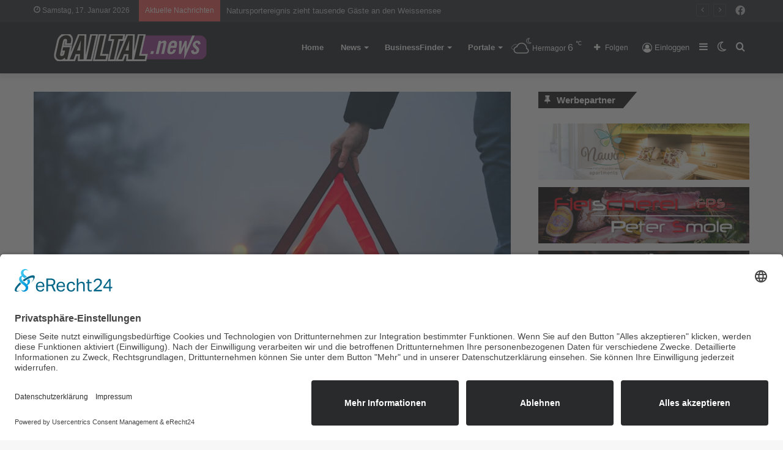

--- FILE ---
content_type: text/html; charset=UTF-8
request_url: https://gailtal.news/verkehrsunfall-auf-der-l-52-rossegger-landesstrasse/
body_size: 23637
content:
<!DOCTYPE html>
<html lang="de" class="" data-skin="light">
<head>
	<meta charset="UTF-8" />
	<link rel="profile" href="http://gmpg.org/xfn/11" />
	
<meta http-equiv='x-dns-prefetch-control' content='on'>
<link rel='dns-prefetch' href='//cdnjs.cloudflare.com' />
<link rel='dns-prefetch' href='//ajax.googleapis.com' />


<link rel='dns-prefetch' href='//s.gravatar.com' />
<link rel='dns-prefetch' href='//www.google-analytics.com' />
<link rel='preload' as='image' href='https://gailtal.news/wp-content/uploads/2021/02/gailtalnews.png'>
<link rel='preload' as='image' href='https://gailtal.news/wp-content/uploads/2024/03/optim-traffic-problem-in-thick-fog-2021-08-26-22-38-54-utc-780x470.jpg'>
<link rel='preload' as='font' href='https://gailtal.news/wp-content/themes/jannah/assets/fonts/tielabs-fonticon/tielabs-fonticon.woff' type='font/woff' crossorigin='anonymous' />
<link rel='preload' as='font' href='https://gailtal.news/wp-content/themes/jannah/assets/fonts/fontawesome/fa-solid-900.woff2' type='font/woff2' crossorigin='anonymous' />
<link rel='preload' as='font' href='https://gailtal.news/wp-content/themes/jannah/assets/fonts/fontawesome/fa-brands-400.woff2' type='font/woff2' crossorigin='anonymous' />
<link rel='preload' as='font' href='https://gailtal.news/wp-content/themes/jannah/assets/fonts/fontawesome/fa-regular-400.woff2' type='font/woff2' crossorigin='anonymous' />
<meta name='robots' content='index, follow, max-image-preview:large, max-snippet:-1, max-video-preview:-1' />
		<script type="text/javascript">try{if("undefined"!=typeof localStorage){var tieSkin=localStorage.getItem("tie-skin"),html=document.getElementsByTagName("html")[0].classList,htmlSkin="light";if(html.contains("dark-skin")&&(htmlSkin="dark"),null!=tieSkin&&tieSkin!=htmlSkin){html.add("tie-skin-inverted");var tieSkinInverted=!0}"dark"==tieSkin?html.add("dark-skin"):"light"==tieSkin&&html.remove("dark-skin")}}catch(t){console.log(t)}</script>
		
	<!-- This site is optimized with the Yoast SEO plugin v20.12 - https://yoast.com/wordpress/plugins/seo/ -->
	<title>Verkehrsunfall auf der L 52 Rossegger Landesstraße - Gailtal News</title>
	<link rel="canonical" href="https://gailtal.news/?p=10738" />
	<meta property="og:locale" content="de_DE" />
	<meta property="og:type" content="article" />
	<meta property="og:title" content="Verkehrsunfall auf der L 52 Rossegger Landesstraße - Gailtal News" />
	<meta property="og:description" content="Verkehrsunfall auf der L 52 Rossegger Landesstraße 🚨🚔Am 7. März 2024 gegen 22:15 Uhr lenkte ein 25-jähriger Villacher seinen PKW auf der L 52 Rossegger Landesstraße von Rosegg kommend in Richtung St. Niklas. Aus bisher unbekannter Ursache kam er im Bereich des StrKm 4,8 nach rechts von der Fahrbahn ab. 🚨🚔" />
	<meta property="og:url" content="https://gailtal.news/?p=10738" />
	<meta property="og:site_name" content="Gailtal News" />
	<meta property="article:published_time" content="2024-03-08T09:10:00+00:00" />
	<meta property="og:image" content="https://gailtal.news/wp-content/uploads/2024/03/optim-traffic-problem-in-thick-fog-2021-08-26-22-38-54-utc.jpg" />
	<meta property="og:image:width" content="2304" />
	<meta property="og:image:height" content="1536" />
	<meta property="og:image:type" content="image/jpeg" />
	<meta name="author" content="Redaktion" />
	<meta name="twitter:card" content="summary_large_image" />
	<meta name="twitter:label1" content="Geschrieben von" />
	<meta name="twitter:data1" content="Redaktion" />
	<script type="application/ld+json" class="yoast-schema-graph">{"@context":"https://schema.org","@graph":[{"@type":"WebPage","@id":"https://gailtal.news/?p=10738","url":"https://gailtal.news/?p=10738","name":"Verkehrsunfall auf der L 52 Rossegger Landesstraße - Gailtal News","isPartOf":{"@id":"https://gailtal.news/#website"},"primaryImageOfPage":{"@id":"https://gailtal.news/?p=10738#primaryimage"},"image":{"@id":"https://gailtal.news/?p=10738#primaryimage"},"thumbnailUrl":"https://gailtal.news/wp-content/uploads/2024/03/optim-traffic-problem-in-thick-fog-2021-08-26-22-38-54-utc.jpg","datePublished":"2024-03-08T09:10:00+00:00","dateModified":"2024-03-08T09:10:00+00:00","author":{"@id":"https://gailtal.news/#/schema/person/b10830554472ad675300e5dcbacfd5af"},"breadcrumb":{"@id":"https://gailtal.news/?p=10738#breadcrumb"},"inLanguage":"de","potentialAction":[{"@type":"ReadAction","target":["https://gailtal.news/?p=10738"]}]},{"@type":"ImageObject","inLanguage":"de","@id":"https://gailtal.news/?p=10738#primaryimage","url":"https://gailtal.news/wp-content/uploads/2024/03/optim-traffic-problem-in-thick-fog-2021-08-26-22-38-54-utc.jpg","contentUrl":"https://gailtal.news/wp-content/uploads/2024/03/optim-traffic-problem-in-thick-fog-2021-08-26-22-38-54-utc.jpg","width":2304,"height":1536,"caption":"© Envato Elements"},{"@type":"BreadcrumbList","@id":"https://gailtal.news/?p=10738#breadcrumb","itemListElement":[{"@type":"ListItem","position":1,"name":"Home","item":"https://gailtal.news/"},{"@type":"ListItem","position":2,"name":"News","item":"https://gailtal.news/news/"},{"@type":"ListItem","position":3,"name":"Verkehrsunfall auf der L 52 Rossegger Landesstraße"}]},{"@type":"WebSite","@id":"https://gailtal.news/#website","url":"https://gailtal.news/","name":"Gailtal News","description":"","potentialAction":[{"@type":"SearchAction","target":{"@type":"EntryPoint","urlTemplate":"https://gailtal.news/?s={search_term_string}"},"query-input":"required name=search_term_string"}],"inLanguage":"de"},{"@type":"Person","@id":"https://gailtal.news/#/schema/person/b10830554472ad675300e5dcbacfd5af","name":"Redaktion","url":"https://gailtal.news/author/redakteur/"}]}</script>
	<!-- / Yoast SEO plugin. -->


<link rel='dns-prefetch' href='//www.googletagmanager.com' />
<link rel="alternate" type="application/rss+xml" title="Gailtal News &raquo; Feed" href="https://gailtal.news/feed/" />
<link rel="alternate" type="application/rss+xml" title="Gailtal News &raquo; Kommentar-Feed" href="https://gailtal.news/comments/feed/" />
<link rel="alternate" type="application/rss+xml" title="Gailtal News &raquo; Verkehrsunfall auf der L 52 Rossegger Landesstraße-Kommentar-Feed" href="https://gailtal.news/verkehrsunfall-auf-der-l-52-rossegger-landesstrasse/feed/" />
<link rel='stylesheet' id='wp-block-library-css' href='https://gailtal.news/wp-includes/css/dist/block-library/style.min.css' type='text/css' media='all' />
<style id='wp-block-library-theme-inline-css' type='text/css'>
.wp-block-audio figcaption{color:#555;font-size:13px;text-align:center}.is-dark-theme .wp-block-audio figcaption{color:hsla(0,0%,100%,.65)}.wp-block-audio{margin:0 0 1em}.wp-block-code{border:1px solid #ccc;border-radius:4px;font-family:Menlo,Consolas,monaco,monospace;padding:.8em 1em}.wp-block-embed figcaption{color:#555;font-size:13px;text-align:center}.is-dark-theme .wp-block-embed figcaption{color:hsla(0,0%,100%,.65)}.wp-block-embed{margin:0 0 1em}.blocks-gallery-caption{color:#555;font-size:13px;text-align:center}.is-dark-theme .blocks-gallery-caption{color:hsla(0,0%,100%,.65)}.wp-block-image figcaption{color:#555;font-size:13px;text-align:center}.is-dark-theme .wp-block-image figcaption{color:hsla(0,0%,100%,.65)}.wp-block-image{margin:0 0 1em}.wp-block-pullquote{border-bottom:4px solid;border-top:4px solid;color:currentColor;margin-bottom:1.75em}.wp-block-pullquote cite,.wp-block-pullquote footer,.wp-block-pullquote__citation{color:currentColor;font-size:.8125em;font-style:normal;text-transform:uppercase}.wp-block-quote{border-left:.25em solid;margin:0 0 1.75em;padding-left:1em}.wp-block-quote cite,.wp-block-quote footer{color:currentColor;font-size:.8125em;font-style:normal;position:relative}.wp-block-quote.has-text-align-right{border-left:none;border-right:.25em solid;padding-left:0;padding-right:1em}.wp-block-quote.has-text-align-center{border:none;padding-left:0}.wp-block-quote.is-large,.wp-block-quote.is-style-large,.wp-block-quote.is-style-plain{border:none}.wp-block-search .wp-block-search__label{font-weight:700}.wp-block-search__button{border:1px solid #ccc;padding:.375em .625em}:where(.wp-block-group.has-background){padding:1.25em 2.375em}.wp-block-separator.has-css-opacity{opacity:.4}.wp-block-separator{border:none;border-bottom:2px solid;margin-left:auto;margin-right:auto}.wp-block-separator.has-alpha-channel-opacity{opacity:1}.wp-block-separator:not(.is-style-wide):not(.is-style-dots){width:100px}.wp-block-separator.has-background:not(.is-style-dots){border-bottom:none;height:1px}.wp-block-separator.has-background:not(.is-style-wide):not(.is-style-dots){height:2px}.wp-block-table{margin:0 0 1em}.wp-block-table td,.wp-block-table th{word-break:normal}.wp-block-table figcaption{color:#555;font-size:13px;text-align:center}.is-dark-theme .wp-block-table figcaption{color:hsla(0,0%,100%,.65)}.wp-block-video figcaption{color:#555;font-size:13px;text-align:center}.is-dark-theme .wp-block-video figcaption{color:hsla(0,0%,100%,.65)}.wp-block-video{margin:0 0 1em}.wp-block-template-part.has-background{margin-bottom:0;margin-top:0;padding:1.25em 2.375em}
</style>
<link rel='stylesheet' id='jet-engine-frontend-css' href='https://gailtal.news/wp-content/plugins/jet-engine/assets/css/frontend.css' type='text/css' media='all' />
<link rel='stylesheet' id='classic-theme-styles-css' href='https://gailtal.news/wp-includes/css/classic-themes.min.css' type='text/css' media='all' />
<style id='global-styles-inline-css' type='text/css'>
body{--wp--preset--color--black: #000000;--wp--preset--color--cyan-bluish-gray: #abb8c3;--wp--preset--color--white: #ffffff;--wp--preset--color--pale-pink: #f78da7;--wp--preset--color--vivid-red: #cf2e2e;--wp--preset--color--luminous-vivid-orange: #ff6900;--wp--preset--color--luminous-vivid-amber: #fcb900;--wp--preset--color--light-green-cyan: #7bdcb5;--wp--preset--color--vivid-green-cyan: #00d084;--wp--preset--color--pale-cyan-blue: #8ed1fc;--wp--preset--color--vivid-cyan-blue: #0693e3;--wp--preset--color--vivid-purple: #9b51e0;--wp--preset--gradient--vivid-cyan-blue-to-vivid-purple: linear-gradient(135deg,rgba(6,147,227,1) 0%,rgb(155,81,224) 100%);--wp--preset--gradient--light-green-cyan-to-vivid-green-cyan: linear-gradient(135deg,rgb(122,220,180) 0%,rgb(0,208,130) 100%);--wp--preset--gradient--luminous-vivid-amber-to-luminous-vivid-orange: linear-gradient(135deg,rgba(252,185,0,1) 0%,rgba(255,105,0,1) 100%);--wp--preset--gradient--luminous-vivid-orange-to-vivid-red: linear-gradient(135deg,rgba(255,105,0,1) 0%,rgb(207,46,46) 100%);--wp--preset--gradient--very-light-gray-to-cyan-bluish-gray: linear-gradient(135deg,rgb(238,238,238) 0%,rgb(169,184,195) 100%);--wp--preset--gradient--cool-to-warm-spectrum: linear-gradient(135deg,rgb(74,234,220) 0%,rgb(151,120,209) 20%,rgb(207,42,186) 40%,rgb(238,44,130) 60%,rgb(251,105,98) 80%,rgb(254,248,76) 100%);--wp--preset--gradient--blush-light-purple: linear-gradient(135deg,rgb(255,206,236) 0%,rgb(152,150,240) 100%);--wp--preset--gradient--blush-bordeaux: linear-gradient(135deg,rgb(254,205,165) 0%,rgb(254,45,45) 50%,rgb(107,0,62) 100%);--wp--preset--gradient--luminous-dusk: linear-gradient(135deg,rgb(255,203,112) 0%,rgb(199,81,192) 50%,rgb(65,88,208) 100%);--wp--preset--gradient--pale-ocean: linear-gradient(135deg,rgb(255,245,203) 0%,rgb(182,227,212) 50%,rgb(51,167,181) 100%);--wp--preset--gradient--electric-grass: linear-gradient(135deg,rgb(202,248,128) 0%,rgb(113,206,126) 100%);--wp--preset--gradient--midnight: linear-gradient(135deg,rgb(2,3,129) 0%,rgb(40,116,252) 100%);--wp--preset--duotone--dark-grayscale: url('#wp-duotone-dark-grayscale');--wp--preset--duotone--grayscale: url('#wp-duotone-grayscale');--wp--preset--duotone--purple-yellow: url('#wp-duotone-purple-yellow');--wp--preset--duotone--blue-red: url('#wp-duotone-blue-red');--wp--preset--duotone--midnight: url('#wp-duotone-midnight');--wp--preset--duotone--magenta-yellow: url('#wp-duotone-magenta-yellow');--wp--preset--duotone--purple-green: url('#wp-duotone-purple-green');--wp--preset--duotone--blue-orange: url('#wp-duotone-blue-orange');--wp--preset--font-size--small: 13px;--wp--preset--font-size--medium: 20px;--wp--preset--font-size--large: 36px;--wp--preset--font-size--x-large: 42px;--wp--preset--spacing--20: 0.44rem;--wp--preset--spacing--30: 0.67rem;--wp--preset--spacing--40: 1rem;--wp--preset--spacing--50: 1.5rem;--wp--preset--spacing--60: 2.25rem;--wp--preset--spacing--70: 3.38rem;--wp--preset--spacing--80: 5.06rem;--wp--preset--shadow--natural: 6px 6px 9px rgba(0, 0, 0, 0.2);--wp--preset--shadow--deep: 12px 12px 50px rgba(0, 0, 0, 0.4);--wp--preset--shadow--sharp: 6px 6px 0px rgba(0, 0, 0, 0.2);--wp--preset--shadow--outlined: 6px 6px 0px -3px rgba(255, 255, 255, 1), 6px 6px rgba(0, 0, 0, 1);--wp--preset--shadow--crisp: 6px 6px 0px rgba(0, 0, 0, 1);}:where(.is-layout-flex){gap: 0.5em;}body .is-layout-flow > .alignleft{float: left;margin-inline-start: 0;margin-inline-end: 2em;}body .is-layout-flow > .alignright{float: right;margin-inline-start: 2em;margin-inline-end: 0;}body .is-layout-flow > .aligncenter{margin-left: auto !important;margin-right: auto !important;}body .is-layout-constrained > .alignleft{float: left;margin-inline-start: 0;margin-inline-end: 2em;}body .is-layout-constrained > .alignright{float: right;margin-inline-start: 2em;margin-inline-end: 0;}body .is-layout-constrained > .aligncenter{margin-left: auto !important;margin-right: auto !important;}body .is-layout-constrained > :where(:not(.alignleft):not(.alignright):not(.alignfull)){max-width: var(--wp--style--global--content-size);margin-left: auto !important;margin-right: auto !important;}body .is-layout-constrained > .alignwide{max-width: var(--wp--style--global--wide-size);}body .is-layout-flex{display: flex;}body .is-layout-flex{flex-wrap: wrap;align-items: center;}body .is-layout-flex > *{margin: 0;}:where(.wp-block-columns.is-layout-flex){gap: 2em;}.has-black-color{color: var(--wp--preset--color--black) !important;}.has-cyan-bluish-gray-color{color: var(--wp--preset--color--cyan-bluish-gray) !important;}.has-white-color{color: var(--wp--preset--color--white) !important;}.has-pale-pink-color{color: var(--wp--preset--color--pale-pink) !important;}.has-vivid-red-color{color: var(--wp--preset--color--vivid-red) !important;}.has-luminous-vivid-orange-color{color: var(--wp--preset--color--luminous-vivid-orange) !important;}.has-luminous-vivid-amber-color{color: var(--wp--preset--color--luminous-vivid-amber) !important;}.has-light-green-cyan-color{color: var(--wp--preset--color--light-green-cyan) !important;}.has-vivid-green-cyan-color{color: var(--wp--preset--color--vivid-green-cyan) !important;}.has-pale-cyan-blue-color{color: var(--wp--preset--color--pale-cyan-blue) !important;}.has-vivid-cyan-blue-color{color: var(--wp--preset--color--vivid-cyan-blue) !important;}.has-vivid-purple-color{color: var(--wp--preset--color--vivid-purple) !important;}.has-black-background-color{background-color: var(--wp--preset--color--black) !important;}.has-cyan-bluish-gray-background-color{background-color: var(--wp--preset--color--cyan-bluish-gray) !important;}.has-white-background-color{background-color: var(--wp--preset--color--white) !important;}.has-pale-pink-background-color{background-color: var(--wp--preset--color--pale-pink) !important;}.has-vivid-red-background-color{background-color: var(--wp--preset--color--vivid-red) !important;}.has-luminous-vivid-orange-background-color{background-color: var(--wp--preset--color--luminous-vivid-orange) !important;}.has-luminous-vivid-amber-background-color{background-color: var(--wp--preset--color--luminous-vivid-amber) !important;}.has-light-green-cyan-background-color{background-color: var(--wp--preset--color--light-green-cyan) !important;}.has-vivid-green-cyan-background-color{background-color: var(--wp--preset--color--vivid-green-cyan) !important;}.has-pale-cyan-blue-background-color{background-color: var(--wp--preset--color--pale-cyan-blue) !important;}.has-vivid-cyan-blue-background-color{background-color: var(--wp--preset--color--vivid-cyan-blue) !important;}.has-vivid-purple-background-color{background-color: var(--wp--preset--color--vivid-purple) !important;}.has-black-border-color{border-color: var(--wp--preset--color--black) !important;}.has-cyan-bluish-gray-border-color{border-color: var(--wp--preset--color--cyan-bluish-gray) !important;}.has-white-border-color{border-color: var(--wp--preset--color--white) !important;}.has-pale-pink-border-color{border-color: var(--wp--preset--color--pale-pink) !important;}.has-vivid-red-border-color{border-color: var(--wp--preset--color--vivid-red) !important;}.has-luminous-vivid-orange-border-color{border-color: var(--wp--preset--color--luminous-vivid-orange) !important;}.has-luminous-vivid-amber-border-color{border-color: var(--wp--preset--color--luminous-vivid-amber) !important;}.has-light-green-cyan-border-color{border-color: var(--wp--preset--color--light-green-cyan) !important;}.has-vivid-green-cyan-border-color{border-color: var(--wp--preset--color--vivid-green-cyan) !important;}.has-pale-cyan-blue-border-color{border-color: var(--wp--preset--color--pale-cyan-blue) !important;}.has-vivid-cyan-blue-border-color{border-color: var(--wp--preset--color--vivid-cyan-blue) !important;}.has-vivid-purple-border-color{border-color: var(--wp--preset--color--vivid-purple) !important;}.has-vivid-cyan-blue-to-vivid-purple-gradient-background{background: var(--wp--preset--gradient--vivid-cyan-blue-to-vivid-purple) !important;}.has-light-green-cyan-to-vivid-green-cyan-gradient-background{background: var(--wp--preset--gradient--light-green-cyan-to-vivid-green-cyan) !important;}.has-luminous-vivid-amber-to-luminous-vivid-orange-gradient-background{background: var(--wp--preset--gradient--luminous-vivid-amber-to-luminous-vivid-orange) !important;}.has-luminous-vivid-orange-to-vivid-red-gradient-background{background: var(--wp--preset--gradient--luminous-vivid-orange-to-vivid-red) !important;}.has-very-light-gray-to-cyan-bluish-gray-gradient-background{background: var(--wp--preset--gradient--very-light-gray-to-cyan-bluish-gray) !important;}.has-cool-to-warm-spectrum-gradient-background{background: var(--wp--preset--gradient--cool-to-warm-spectrum) !important;}.has-blush-light-purple-gradient-background{background: var(--wp--preset--gradient--blush-light-purple) !important;}.has-blush-bordeaux-gradient-background{background: var(--wp--preset--gradient--blush-bordeaux) !important;}.has-luminous-dusk-gradient-background{background: var(--wp--preset--gradient--luminous-dusk) !important;}.has-pale-ocean-gradient-background{background: var(--wp--preset--gradient--pale-ocean) !important;}.has-electric-grass-gradient-background{background: var(--wp--preset--gradient--electric-grass) !important;}.has-midnight-gradient-background{background: var(--wp--preset--gradient--midnight) !important;}.has-small-font-size{font-size: var(--wp--preset--font-size--small) !important;}.has-medium-font-size{font-size: var(--wp--preset--font-size--medium) !important;}.has-large-font-size{font-size: var(--wp--preset--font-size--large) !important;}.has-x-large-font-size{font-size: var(--wp--preset--font-size--x-large) !important;}
.wp-block-navigation a:where(:not(.wp-element-button)){color: inherit;}
:where(.wp-block-columns.is-layout-flex){gap: 2em;}
.wp-block-pullquote{font-size: 1.5em;line-height: 1.6;}
</style>
<link rel='stylesheet' id='simply-gallery-block-frontend-css' href='https://gailtal.news/wp-content/plugins/simply-gallery-block/blocks/pgc_sgb.min.style.css' type='text/css' media='all' />
<link rel='stylesheet' id='pgc-simply-gallery-plugin-lightbox-style-css' href='https://gailtal.news/wp-content/plugins/simply-gallery-block/plugins/pgc_sgb_lightbox.min.style.css' type='text/css' media='all' />
<link rel='stylesheet' id='shared-style-sheet-css' href='https://gailtal.news/wp-content/themes/cm-common.css' type='text/css' media='all' />
<link rel='stylesheet' id='tie-css-base-css' href='https://gailtal.news/wp-content/themes/jannah/assets/css/base.min.css' type='text/css' media='all' />
<link rel='stylesheet' id='tie-css-styles-css' href='https://gailtal.news/wp-content/themes/jannah/assets/css/style.min.css' type='text/css' media='all' />
<link rel='stylesheet' id='tie-css-widgets-css' href='https://gailtal.news/wp-content/themes/jannah/assets/css/widgets.min.css' type='text/css' media='all' />
<link rel='stylesheet' id='tie-css-helpers-css' href='https://gailtal.news/wp-content/themes/jannah/assets/css/helpers.min.css' type='text/css' media='all' />
<link rel='stylesheet' id='tie-fontawesome5-css' href='https://gailtal.news/wp-content/themes/jannah/assets/css/fontawesome.css' type='text/css' media='all' />
<link rel='stylesheet' id='tie-css-ilightbox-css' href='https://gailtal.news/wp-content/themes/jannah/assets/ilightbox/dark-skin/skin.css' type='text/css' media='all' />
<link rel='stylesheet' id='tie-css-shortcodes-css' href='https://gailtal.news/wp-content/themes/jannah/assets/css/plugins/shortcodes.min.css' type='text/css' media='all' />
<link rel='stylesheet' id='tie-css-single-css' href='https://gailtal.news/wp-content/themes/jannah/assets/css/single.min.css' type='text/css' media='all' />
<link rel='stylesheet' id='tie-css-print-css' href='https://gailtal.news/wp-content/themes/jannah/assets/css/print.css' type='text/css' media='print' />
<link rel='stylesheet' id='tie-theme-child-css-css' href='https://gailtal.news/wp-content/themes/jannah-child/style.css' type='text/css' media='all' />
<style id='tie-theme-child-css-inline-css' type='text/css'>
.brand-title,a:hover,.tie-popup-search-submit,#logo.text-logo a,.theme-header nav .components #search-submit:hover,.theme-header .header-nav .components > li:hover > a,.theme-header .header-nav .components li a:hover,.main-menu ul.cats-vertical li a.is-active,.main-menu ul.cats-vertical li a:hover,.main-nav li.mega-menu .post-meta a:hover,.main-nav li.mega-menu .post-box-title a:hover,.search-in-main-nav.autocomplete-suggestions a:hover,#main-nav .menu ul:not(.cats-horizontal) li:hover > a,#main-nav .menu ul li.current-menu-item:not(.mega-link-column) > a,.top-nav .menu li:hover > a,.top-nav .menu > .tie-current-menu > a,.search-in-top-nav.autocomplete-suggestions .post-title a:hover,div.mag-box .mag-box-options .mag-box-filter-links a.active,.mag-box-filter-links .flexMenu-viewMore:hover > a,.stars-rating-active,body .tabs.tabs .active > a,.video-play-icon,.spinner-circle:after,#go-to-content:hover,.comment-list .comment-author .fn,.commentlist .comment-author .fn,blockquote::before,blockquote cite,blockquote.quote-simple p,.multiple-post-pages a:hover,#story-index li .is-current,.latest-tweets-widget .twitter-icon-wrap span,.wide-slider-nav-wrapper .slide,.wide-next-prev-slider-wrapper .tie-slider-nav li:hover span,.review-final-score h3,#mobile-menu-icon:hover .menu-text,body .entry a,.dark-skin body .entry a,.entry .post-bottom-meta a:hover,.comment-list .comment-content a,q a,blockquote a,.widget.tie-weather-widget .icon-basecloud-bg:after,.site-footer a:hover,.site-footer .stars-rating-active,.site-footer .twitter-icon-wrap span,.site-info a:hover{color: #963c8f;}#instagram-link a:hover{color: #963c8f !important;border-color: #963c8f !important;}[type='submit'],.button,.generic-button a,.generic-button button,.theme-header .header-nav .comp-sub-menu a.button.guest-btn:hover,.theme-header .header-nav .comp-sub-menu a.checkout-button,nav.main-nav .menu > li.tie-current-menu > a,nav.main-nav .menu > li:hover > a,.main-menu .mega-links-head:after,.main-nav .mega-menu.mega-cat .cats-horizontal li a.is-active,#mobile-menu-icon:hover .nav-icon,#mobile-menu-icon:hover .nav-icon:before,#mobile-menu-icon:hover .nav-icon:after,.search-in-main-nav.autocomplete-suggestions a.button,.search-in-top-nav.autocomplete-suggestions a.button,.spinner > div,.post-cat,.pages-numbers li.current span,.multiple-post-pages > span,#tie-wrapper .mejs-container .mejs-controls,.mag-box-filter-links a:hover,.slider-arrow-nav a:not(.pagination-disabled):hover,.comment-list .reply a:hover,.commentlist .reply a:hover,#reading-position-indicator,#story-index-icon,.videos-block .playlist-title,.review-percentage .review-item span span,.tie-slick-dots li.slick-active button,.tie-slick-dots li button:hover,.digital-rating-static,.timeline-widget li a:hover .date:before,#wp-calendar #today,.posts-list-counter li.widget-post-list:before,.cat-counter a + span,.tie-slider-nav li span:hover,.fullwidth-area .widget_tag_cloud .tagcloud a:hover,.magazine2:not(.block-head-4) .dark-widgetized-area ul.tabs a:hover,.magazine2:not(.block-head-4) .dark-widgetized-area ul.tabs .active a,.magazine1 .dark-widgetized-area ul.tabs a:hover,.magazine1 .dark-widgetized-area ul.tabs .active a,.block-head-4.magazine2 .dark-widgetized-area .tabs.tabs .active a,.block-head-4.magazine2 .dark-widgetized-area .tabs > .active a:before,.block-head-4.magazine2 .dark-widgetized-area .tabs > .active a:after,.demo_store,.demo #logo:after,.demo #sticky-logo:after,.widget.tie-weather-widget,span.video-close-btn:hover,#go-to-top,.latest-tweets-widget .slider-links .button:not(:hover){background-color: #963c8f;color: #FFFFFF;}.tie-weather-widget .widget-title .the-subtitle,.block-head-4.magazine2 #footer .tabs .active a:hover{color: #FFFFFF;}pre,code,.pages-numbers li.current span,.theme-header .header-nav .comp-sub-menu a.button.guest-btn:hover,.multiple-post-pages > span,.post-content-slideshow .tie-slider-nav li span:hover,#tie-body .tie-slider-nav li > span:hover,.slider-arrow-nav a:not(.pagination-disabled):hover,.main-nav .mega-menu.mega-cat .cats-horizontal li a.is-active,.main-nav .mega-menu.mega-cat .cats-horizontal li a:hover,.main-menu .menu > li > .menu-sub-content{border-color: #963c8f;}.main-menu .menu > li.tie-current-menu{border-bottom-color: #963c8f;}.top-nav .menu li.tie-current-menu > a:before,.top-nav .menu li.menu-item-has-children:hover > a:before{border-top-color: #963c8f;}.main-nav .main-menu .menu > li.tie-current-menu > a:before,.main-nav .main-menu .menu > li:hover > a:before{border-top-color: #FFFFFF;}header.main-nav-light .main-nav .menu-item-has-children li:hover > a:before,header.main-nav-light .main-nav .mega-menu li:hover > a:before{border-left-color: #963c8f;}.rtl header.main-nav-light .main-nav .menu-item-has-children li:hover > a:before,.rtl header.main-nav-light .main-nav .mega-menu li:hover > a:before{border-right-color: #963c8f;border-left-color: transparent;}.top-nav ul.menu li .menu-item-has-children:hover > a:before{border-top-color: transparent;border-left-color: #963c8f;}.rtl .top-nav ul.menu li .menu-item-has-children:hover > a:before{border-left-color: transparent;border-right-color: #963c8f;}::-moz-selection{background-color: #963c8f;color: #FFFFFF;}::selection{background-color: #963c8f;color: #FFFFFF;}circle.circle_bar{stroke: #963c8f;}#reading-position-indicator{box-shadow: 0 0 10px rgba( 150,60,143,0.7);}#logo.text-logo a:hover,body .entry a:hover,.dark-skin body .entry a:hover,.comment-list .comment-content a:hover,.block-head-4.magazine2 .site-footer .tabs li a:hover,q a:hover,blockquote a:hover{color: #640a5d;}.button:hover,input[type='submit']:hover,.generic-button a:hover,.generic-button button:hover,a.post-cat:hover,.site-footer .button:hover,.site-footer [type='submit']:hover,.search-in-main-nav.autocomplete-suggestions a.button:hover,.search-in-top-nav.autocomplete-suggestions a.button:hover,.theme-header .header-nav .comp-sub-menu a.checkout-button:hover{background-color: #640a5d;color: #FFFFFF;}.theme-header .header-nav .comp-sub-menu a.checkout-button:not(:hover),body .entry a.button{color: #FFFFFF;}#story-index.is-compact .story-index-content{background-color: #963c8f;}#story-index.is-compact .story-index-content a,#story-index.is-compact .story-index-content .is-current{color: #FFFFFF;}#tie-body .has-block-head-4,#tie-body .mag-box-title h3,#tie-body .comment-reply-title,#tie-body .related.products > h2,#tie-body .up-sells > h2,#tie-body .cross-sells > h2,#tie-body .cart_totals > h2,#tie-body .bbp-form legend,#tie-body .mag-box-title h3 a,#tie-body .section-title-default a,#tie-body #cancel-comment-reply-link {color: #FFFFFF;}#tie-body .has-block-head-4:before,#tie-body .mag-box-title h3:before,#tie-body .comment-reply-title:before,#tie-body .related.products > h2:before,#tie-body .up-sells > h2:before,#tie-body .cross-sells > h2:before,#tie-body .cart_totals > h2:before,#tie-body .bbp-form legend:before {background-color: #963c8f;}#tie-body .block-more-button{color: #963c8f;}#tie-body .block-more-button:hover{color: #640a5d;}#tie-body .has-block-head-4:after,#tie-body .mag-box-title h3:after,#tie-body .comment-reply-title:after,#tie-body .related.products > h2:after,#tie-body .up-sells > h2:after,#tie-body .cross-sells > h2:after,#tie-body .cart_totals > h2:after,#tie-body .bbp-form legend:after{background-color: #963c8f;}#tie-body .tabs,#tie-body .tabs .flexMenu-popup{border-color: #963c8f;}#tie-body .tabs li a{color: #963c8f;}#tie-body .tabs li a:hover{color: #640a5d;}#tie-body .tabs li.active a{color: #FFFFFF;background-color: #963c8f;}#tie-body .tabs > .active a:before,#tie-body .tabs > .active a:after{background-color: #963c8f;}.brand-title,a:hover,.tie-popup-search-submit,#logo.text-logo a,.theme-header nav .components #search-submit:hover,.theme-header .header-nav .components > li:hover > a,.theme-header .header-nav .components li a:hover,.main-menu ul.cats-vertical li a.is-active,.main-menu ul.cats-vertical li a:hover,.main-nav li.mega-menu .post-meta a:hover,.main-nav li.mega-menu .post-box-title a:hover,.search-in-main-nav.autocomplete-suggestions a:hover,#main-nav .menu ul:not(.cats-horizontal) li:hover > a,#main-nav .menu ul li.current-menu-item:not(.mega-link-column) > a,.top-nav .menu li:hover > a,.top-nav .menu > .tie-current-menu > a,.search-in-top-nav.autocomplete-suggestions .post-title a:hover,div.mag-box .mag-box-options .mag-box-filter-links a.active,.mag-box-filter-links .flexMenu-viewMore:hover > a,.stars-rating-active,body .tabs.tabs .active > a,.video-play-icon,.spinner-circle:after,#go-to-content:hover,.comment-list .comment-author .fn,.commentlist .comment-author .fn,blockquote::before,blockquote cite,blockquote.quote-simple p,.multiple-post-pages a:hover,#story-index li .is-current,.latest-tweets-widget .twitter-icon-wrap span,.wide-slider-nav-wrapper .slide,.wide-next-prev-slider-wrapper .tie-slider-nav li:hover span,.review-final-score h3,#mobile-menu-icon:hover .menu-text,body .entry a,.dark-skin body .entry a,.entry .post-bottom-meta a:hover,.comment-list .comment-content a,q a,blockquote a,.widget.tie-weather-widget .icon-basecloud-bg:after,.site-footer a:hover,.site-footer .stars-rating-active,.site-footer .twitter-icon-wrap span,.site-info a:hover{color: #963c8f;}#instagram-link a:hover{color: #963c8f !important;border-color: #963c8f !important;}[type='submit'],.button,.generic-button a,.generic-button button,.theme-header .header-nav .comp-sub-menu a.button.guest-btn:hover,.theme-header .header-nav .comp-sub-menu a.checkout-button,nav.main-nav .menu > li.tie-current-menu > a,nav.main-nav .menu > li:hover > a,.main-menu .mega-links-head:after,.main-nav .mega-menu.mega-cat .cats-horizontal li a.is-active,#mobile-menu-icon:hover .nav-icon,#mobile-menu-icon:hover .nav-icon:before,#mobile-menu-icon:hover .nav-icon:after,.search-in-main-nav.autocomplete-suggestions a.button,.search-in-top-nav.autocomplete-suggestions a.button,.spinner > div,.post-cat,.pages-numbers li.current span,.multiple-post-pages > span,#tie-wrapper .mejs-container .mejs-controls,.mag-box-filter-links a:hover,.slider-arrow-nav a:not(.pagination-disabled):hover,.comment-list .reply a:hover,.commentlist .reply a:hover,#reading-position-indicator,#story-index-icon,.videos-block .playlist-title,.review-percentage .review-item span span,.tie-slick-dots li.slick-active button,.tie-slick-dots li button:hover,.digital-rating-static,.timeline-widget li a:hover .date:before,#wp-calendar #today,.posts-list-counter li.widget-post-list:before,.cat-counter a + span,.tie-slider-nav li span:hover,.fullwidth-area .widget_tag_cloud .tagcloud a:hover,.magazine2:not(.block-head-4) .dark-widgetized-area ul.tabs a:hover,.magazine2:not(.block-head-4) .dark-widgetized-area ul.tabs .active a,.magazine1 .dark-widgetized-area ul.tabs a:hover,.magazine1 .dark-widgetized-area ul.tabs .active a,.block-head-4.magazine2 .dark-widgetized-area .tabs.tabs .active a,.block-head-4.magazine2 .dark-widgetized-area .tabs > .active a:before,.block-head-4.magazine2 .dark-widgetized-area .tabs > .active a:after,.demo_store,.demo #logo:after,.demo #sticky-logo:after,.widget.tie-weather-widget,span.video-close-btn:hover,#go-to-top,.latest-tweets-widget .slider-links .button:not(:hover){background-color: #963c8f;color: #FFFFFF;}.tie-weather-widget .widget-title .the-subtitle,.block-head-4.magazine2 #footer .tabs .active a:hover{color: #FFFFFF;}pre,code,.pages-numbers li.current span,.theme-header .header-nav .comp-sub-menu a.button.guest-btn:hover,.multiple-post-pages > span,.post-content-slideshow .tie-slider-nav li span:hover,#tie-body .tie-slider-nav li > span:hover,.slider-arrow-nav a:not(.pagination-disabled):hover,.main-nav .mega-menu.mega-cat .cats-horizontal li a.is-active,.main-nav .mega-menu.mega-cat .cats-horizontal li a:hover,.main-menu .menu > li > .menu-sub-content{border-color: #963c8f;}.main-menu .menu > li.tie-current-menu{border-bottom-color: #963c8f;}.top-nav .menu li.tie-current-menu > a:before,.top-nav .menu li.menu-item-has-children:hover > a:before{border-top-color: #963c8f;}.main-nav .main-menu .menu > li.tie-current-menu > a:before,.main-nav .main-menu .menu > li:hover > a:before{border-top-color: #FFFFFF;}header.main-nav-light .main-nav .menu-item-has-children li:hover > a:before,header.main-nav-light .main-nav .mega-menu li:hover > a:before{border-left-color: #963c8f;}.rtl header.main-nav-light .main-nav .menu-item-has-children li:hover > a:before,.rtl header.main-nav-light .main-nav .mega-menu li:hover > a:before{border-right-color: #963c8f;border-left-color: transparent;}.top-nav ul.menu li .menu-item-has-children:hover > a:before{border-top-color: transparent;border-left-color: #963c8f;}.rtl .top-nav ul.menu li .menu-item-has-children:hover > a:before{border-left-color: transparent;border-right-color: #963c8f;}::-moz-selection{background-color: #963c8f;color: #FFFFFF;}::selection{background-color: #963c8f;color: #FFFFFF;}circle.circle_bar{stroke: #963c8f;}#reading-position-indicator{box-shadow: 0 0 10px rgba( 150,60,143,0.7);}#logo.text-logo a:hover,body .entry a:hover,.dark-skin body .entry a:hover,.comment-list .comment-content a:hover,.block-head-4.magazine2 .site-footer .tabs li a:hover,q a:hover,blockquote a:hover{color: #640a5d;}.button:hover,input[type='submit']:hover,.generic-button a:hover,.generic-button button:hover,a.post-cat:hover,.site-footer .button:hover,.site-footer [type='submit']:hover,.search-in-main-nav.autocomplete-suggestions a.button:hover,.search-in-top-nav.autocomplete-suggestions a.button:hover,.theme-header .header-nav .comp-sub-menu a.checkout-button:hover{background-color: #640a5d;color: #FFFFFF;}.theme-header .header-nav .comp-sub-menu a.checkout-button:not(:hover),body .entry a.button{color: #FFFFFF;}#story-index.is-compact .story-index-content{background-color: #963c8f;}#story-index.is-compact .story-index-content a,#story-index.is-compact .story-index-content .is-current{color: #FFFFFF;}#tie-body .has-block-head-4,#tie-body .mag-box-title h3,#tie-body .comment-reply-title,#tie-body .related.products > h2,#tie-body .up-sells > h2,#tie-body .cross-sells > h2,#tie-body .cart_totals > h2,#tie-body .bbp-form legend,#tie-body .mag-box-title h3 a,#tie-body .section-title-default a,#tie-body #cancel-comment-reply-link {color: #FFFFFF;}#tie-body .has-block-head-4:before,#tie-body .mag-box-title h3:before,#tie-body .comment-reply-title:before,#tie-body .related.products > h2:before,#tie-body .up-sells > h2:before,#tie-body .cross-sells > h2:before,#tie-body .cart_totals > h2:before,#tie-body .bbp-form legend:before {background-color: #963c8f;}#tie-body .block-more-button{color: #963c8f;}#tie-body .block-more-button:hover{color: #640a5d;}#tie-body .has-block-head-4:after,#tie-body .mag-box-title h3:after,#tie-body .comment-reply-title:after,#tie-body .related.products > h2:after,#tie-body .up-sells > h2:after,#tie-body .cross-sells > h2:after,#tie-body .cart_totals > h2:after,#tie-body .bbp-form legend:after{background-color: #963c8f;}#tie-body .tabs,#tie-body .tabs .flexMenu-popup{border-color: #963c8f;}#tie-body .tabs li a{color: #963c8f;}#tie-body .tabs li a:hover{color: #640a5d;}#tie-body .tabs li.active a{color: #FFFFFF;background-color: #963c8f;}#tie-body .tabs > .active a:before,#tie-body .tabs > .active a:after{background-color: #963c8f;}.srr-item {background-color: #27a566;border-color: transparent !important;padding: 25px 7px 0px 7px !important;}.srr-title a {font-size: 18px;color: #FFF;}.copyright-text a {color: inherit;}.copyright-text a:hover {color: #f4583f;opacity: 1;}.cmas1-powered img {width: 2.5em;margin: 0 .35em;}@media screen and (min-width: 801px) {.cmas1-powered,.cmas1-powered a {display: inline-flex;align-items: center;}.cmas1-powered:before {content: "|";padding: 0 .75em;}}@media screen and (max-width: 800px) {.cmas1-powered {display: block !important; margin-bottom: 25px;}.cmas1-powered:before {display: none;}}
</style>
<script type='text/javascript' src='https://gailtal.news/wp-includes/js/jquery/jquery.min.js' id='jquery-core-js'></script>
<script type='text/javascript' src='https://gailtal.news/wp-includes/js/jquery/jquery-migrate.min.js' id='jquery-migrate-js'></script>
<link rel="https://api.w.org/" href="https://gailtal.news/wp-json/" /><link rel="alternate" type="application/json" href="https://gailtal.news/wp-json/wp/v2/posts/10738" /><link rel="EditURI" type="application/rsd+xml" title="RSD" href="https://gailtal.news/xmlrpc.php?rsd" />
<meta name="generator" content="WordPress 6.2.8" />
<link rel='shortlink' href='https://gailtal.news/?p=10738' />
<link rel="alternate" type="application/json+oembed" href="https://gailtal.news/wp-json/oembed/1.0/embed?url=https%3A%2F%2Fgailtal.news%2Fverkehrsunfall-auf-der-l-52-rossegger-landesstrasse%2F" />
<link rel="alternate" type="text/xml+oembed" href="https://gailtal.news/wp-json/oembed/1.0/embed?url=https%3A%2F%2Fgailtal.news%2Fverkehrsunfall-auf-der-l-52-rossegger-landesstrasse%2F&#038;format=xml" />

<!-- This site is using AdRotate v5.8.15 Professional to display their advertisements - https://ajdg.solutions/ -->
<!-- AdRotate CSS -->
<style type="text/css" media="screen">
	.g { margin:0px; padding:0px; overflow:hidden; line-height:1; zoom:1; }
	.g img { height:auto; }
	.g-col { position:relative; float:left; }
	.g-col:first-child { margin-left: 0; }
	.g-col:last-child { margin-right: 0; }
	.g-1 { min-width:0px; max-width:735px; }
	.b-1 { margin:5px 0px 5px 0px; }
	.g-2 { margin:25px 0px 25px 0px; width:100%; max-width:780px; height:100%; max-height:240px; }
	.g-1 { min-width:0px; max-width:375px; }
	.b-1 { margin:5px 0px 5px 0px; }
	.g-2 { margin:25px 0px 25px 0px; width:100%; max-width:780px; height:100%; max-height:240px; }
	.g-3 { min-width:0px; max-width:1560px; }
	.b-3 { margin:0px 0px 0px 0px; }
	@media only screen and (max-width: 480px) {
		.g-col, .g-dyn, .g-single { width:100%; margin-left:0; margin-right:0; }
	}
</style>
<!-- /AdRotate CSS -->

<meta name="cdp-version" content="1.4.1" /><link rel="preconnect" href="//app.eu.usercentrics.eu">
<link rel="preconnect" href="//api.eu.usercentrics.eu">
<link rel="preconnect" href="//sdp.eu.usercentrics.eu">
<link rel="preload" href="//app.eu.usercentrics.eu/browser-ui/latest/loader.js" as="script">
<script type="application/javascript" src="https://sdp.eu.usercentrics.eu/latest/uc-block.bundle.js"></script>
<script id="usercentrics-cmp" async data-eu-mode="true" data-settings-id="9zsUbvnbmBhgKR" src="https://app.eu.usercentrics.eu/browser-ui/latest/loader.js"></script>
<script type="application/javascript" src="https://privacy-proxy.usercentrics.eu/latest/uc-block.bundle.js"></script>
<link rel="preconnect" href="//privacy-proxy.usercentrics.eu"> <link rel="preload" href="//privacy-proxy.usercentrics.eu/latest/uc-block.bundle.js" as="script"><noscript><style>.simply-gallery-amp{ display: block !important; }</style></noscript><noscript><style>.sgb-preloader{ display: none !important; }</style></noscript><meta name="generator" content="Site Kit by Google 1.132.0" /><link rel="apple-touch-icon" sizes="180x180" href="/apple-touch-icon.png"><link rel="icon" type="image/png" sizes="32x32" href="/favicon-32x32.png"><link rel="icon" type="image/png" sizes="16x16" href="/favicon-16x16.png"><link rel="manifest" href="/site.webmanifest"><meta http-equiv="X-UA-Compatible" content="IE=edge">
<meta name="theme-color" content="#963c8f" /><meta name="viewport" content="width=device-width, initial-scale=1.0" /><script async src="https://pagead2.googlesyndication.com/pagead/js/adsbygoogle.js?client=ca-pub-7320285639860252"
     crossorigin="anonymous"></script><style id="uagb-style-conditional-extension">@media (min-width: 1025px){body .uag-hide-desktop.uagb-google-map__wrap,body .uag-hide-desktop{display:none !important}}@media (min-width: 768px) and (max-width: 1024px){body .uag-hide-tab.uagb-google-map__wrap,body .uag-hide-tab{display:none !important}}@media (max-width: 767px){body .uag-hide-mob.uagb-google-map__wrap,body .uag-hide-mob{display:none !important}}</style><link rel="icon" href="https://gailtal.news/wp-content/uploads/2021/02/cropped-favicon-gailtal-32x32.png" sizes="32x32" />
<link rel="icon" href="https://gailtal.news/wp-content/uploads/2021/02/cropped-favicon-gailtal-192x192.png" sizes="192x192" />
<link rel="apple-touch-icon" href="https://gailtal.news/wp-content/uploads/2021/02/cropped-favicon-gailtal-180x180.png" />
<meta name="msapplication-TileImage" content="https://gailtal.news/wp-content/uploads/2021/02/cropped-favicon-gailtal-270x270.png" />
		<style type="text/css" id="wp-custom-css">
			:root {
	--color-accent: #963C8F;
}
/* Navigation */
.menu-sub-content .menu-item a:hover {
	background-color: #963C8F77;
	color: #FFF !important;
}
/* --- */
/* Advertisement */
.entry-content .g {
	max-height: 240px;
}
.entry-content .g:before {
	content: "Werbeanzeige";
	display: block;
	background-color: #2f6f26;
	color: #fff;
	padding: 7px 15px;
	border-bottom: 2px solid;
	font-weight: 600;
}
/* --- */

/* PORTALE MANAGER - MODULE */

@media screen and (max-width: 767px) {
	.frontpage-icons-wrapper .mag-box {
		margin-top: -15px;
		margin-bottom: 20px;
	}
}
@media screen and (min-width: 768px) {
	.frontpage-icons-wrapper .mag-box {
		margin-top: -35px;
/* 		margin-bottom: -10px; */
	}
}
.frontpage-icons-wrapper .mag-box-title.the-global-title {
	display: none;
}
.accordion-tab {
	margin-bottom: 15px;
/* 	box-shadow: 0 0 12px -3px; */
	border-radius: 15px;
	overflow: hidden;
	padding: 0px;
	background-color: white;
}
.user-wrapper {
	display: flex;
	align-items: center;
	background-color: var( --color-accent );
	padding: 1px;
	color: #FFF;
	padding: 15px;
}
.user-wrapper a {
	color: inherit;
}
.user-wrapper a:hover {
	opacity: .7;
	text-decoration: underline;
}
.user-logo {
	display: flex;
	align-items: center;
	background-color: white;
	width: 200px;
	aspect-ratio: 4 / 3;
}
.user-logo img {
	display: block;
/* 	border: 1px solid #333; */
	background-color: #fff;
	width: auto;
/* 	height: 275px; */
}
.user-data {
	flex-grow: 1;
	display: flex;
	flex-direction: column;
/* 	justify-content: space-between; */
	align-items: flex-start;
	padding: 5px 25px;
}
.user-data > * {}
.user-name {
	font-size: 22px;
	font-weight: 700;
}
.icons-wrapper {
	display: flex;
}
.user-email a,
.user-phone a,
.user-website a {
	position: relative;
	display: flex;
	justify-content: center;
	font-size: 12px;
	color: white;
	background-color: var( --color-accent );
	padding: 7px;
	margin: 0 3px;
	margin-bottom: 1em;
	border-radius: 50%;
	width: 50px;
	height: 50px;
}
.user-email svg,
.user-phone svg,
.user-website svg {
	display: block;
	fill: #fff;
	width: 35px;
	height: auto;
}
.user-website svg {
	width: 30px;
}
.user-website svg path {
	fill: var(--color-accent);
}
.user-email a:after,
.user-phone a:after,
.user-website a:after {
	position: absolute;
	left: 0;
	bottom: -1em;
	width: 100%;
	color: white;
	text-align: center;
}
.user-email a:after {
	content: "E-Mail";
}
.user-phone a:after {
	content: "Telefon";
}
.user-website a:after {
	content: "Webseite";
}
.anzeigen-as-subtitle {
	font-size: 18px;
	color: var(--color-accent);
	text-align: center;
	margin-top: -35px !important;
	margin-bottom: 50px !important;
}
/* product */
.product-wrapper {
	display: flex;
	justify-content: stretch;
	align-items: center;
	padding: 7px 0;
}
.product-wrapper:first-child {
	border-top: 7px solid #f1f1f1;
}
.product-wrapper:not(:last-child) {
	border-bottom: 7px solid #f1f1f1;
}
.product-wrapper:not(:last) {
	display: flex;
	align-items: center;
	background-color: #f7f7f7;
	padding: 0;
	margin: 7px 0;
}
.product-image,
.product-data {
	height: 100%;
}
.product-data {
	flex-grow: 1;
	padding: 15px 35px;
}
.product-image {
	flex-grow: 0;
}
.product-image img {
	display: block;
	min-width: 300px;
	width: 300px;
	padding: 15px;
}
.product-title {
	font-size: 1.5em;
	font-weight: 600;
	margin-bottom: .25em;
}
.product-footer {
	display: flex;
	justify-content: space-between;
	align-items: center;
	border-top: 1px solid #aaa;
	padding-top: .35em;
	margin-top: .35em;
}
.product-footer > div {
/* 	flex-grow: 1; */
}
.product-link {
	font-weight: 500;
	flex-grow: 0;
	flex-shrink: 0;
	padding-left: 1em;
}
.product-preis {
	font-weight: 700;
	width: 11em;
}
.product-infos {
	flex-grow: 1;
	text-align: center;
	padding: 0 1em;
	margin: 0 5px;
}
.color-1 {
	color: #FFF;
	background-color: black;
}
.color-2 {
	color: #FFF;
	background-color: red;
}
.color-3 {
	color: #FFF;
	background-color: green;
}
.color-4 {
	color: #FFF;
	background-color: orange;
}
.color-5 {
	color: #FFF;
	background-color: darkblue;
}

/* Product List */
.product-list.grid {
	display: flex;
	justify-content: space-between;
	flex-wrap: wrap;
}
.product-list.grid .product-wrapper {
	display: inline-flex;
	flex-basis: calc((100% / 2) - 10px);
	border: 1px solid #dedede;
	margin: 15px 0;
}
.product-list.grid .product-image {
/* 	min-width: 33%; */
	height: 100%;
	background-size: cover;
}

/* Icons */
#tie-block_1245 {
	margin-top: -30px;
	margin-bottom: 20px;
}
#tie-block_1245 p {
	display: none;
}
body:after {
/* 	content: ""; */
	z-index: 1000000000;
	position: absolute;
	top: 0;
	bottom: 0;
	left: 280px;
	width: 1px;
	background-color: red;
}
.icons-wrapper {
	margin: 0 -4px !important;
}
.icons-wrapper,
.icon-item {
	position: relative;
	display: flex;
	flex-wrap: wrap;
}
@media screen and (min-width: 651px) {
	.icons-wrapper._8 .icon-item {
		flex-basis: calc((100% - 24px) / 4);
	}
	.icons-wrapper._6 .icon-item {
		flex-basis: calc((100% - 18px) / 3);
	}	
}
@media screen and (max-width: 650px) {
	.icons-wrapper._8 .icon-item {
		flex-basis: calc((100% - 12px) / 2);
	}
	.icons-wrapper._6 .icon-item {
		flex-basis: calc((100% - 18px) / 2);
	}	
	.icons-wrapper .column._left {
/* 		display: none; */
		flex-basis: 100%;
		justify-content: center;
	}
	.icons-wrapper .column._left img {
		width: 35px;
	}
	.icons-wrapper .category {
		font-size: 12px;
		text-align: center;
		width: 100%;
	}
	.icons-wrapper .badge {
		position: absolute;
		top: 0px;
		right: -5px;
	}
}

.icon-item .column:first-child {
	flex-grow: 0;
	padding: 5px 10% 5px 15px;
}
.icons-wrapper img {
	width: 75px;
}
.icon-item {
	align-items: center;
	border-radius: 7px;
	background-color: #f7f7f7;
/* 	padding: 13px; */
	margin: 3px;
}
.icon-item:hover {
	opacity: .8;
}
.category {
	font-size: .9em;
	font-weight: 600;
	text-transform: uppercase;
}
.badge {
	display: flex;
	justify-content: center;
	align-items: center;
	width: 25px;
	height: 25px;
	color: white;
	background-color: var(--color-accent);
	border-radius: 50%;
	margin-right: 7px;
}
.column {
	display: flex;
	justify-content: space-between;
}
.column._right {
	flex-grow: 1;
}
.column._left {
	width: 75px;
}
/* Accordion */
.accordion {
	display: flex;
	background-color: #f1f1f1;
	border-radius: 15px;
}
.accordion-switchers-wrapper {
	flex-basis: 20%;
	padding: 25px;
	padding-right: 0;
}
.accordion-tabs-wrapper {
	flex-basis: 80%;
	background-color: #e1e1e1;
	padding: 25px;
	box-shadow: 0 0 10px -6px #000;
	border-radius: 15px;
	border: 1px solid #fff;
}
.accordion-switcher {
	cursor: pointer;
	display: block;
	color: white !important;
	background-color: #3a3a3a;
	padding: 15px 25px;
	margin-bottom: 3px;
	border: 1px solid white;
	transition: all .3s ease-in-out;
}
.accordion-switcher:hover,
.accordion-switcher.active {
	color: white;
	background-color: #232323;
	background-color: var( --color-accent );
	box-shadow: 0 0 10px -4px #000;
	border-color: white;
}
.accordion-tab {
/* 	opacity: 0; */
}
.accordion-tab.active {
/* 	display: block; */
}
@media screen and (max-width: 650px) {
	.accordion,
	.accordion-tab,
	.user-wrapper,
	.user-data,
	.product-wrapper,
	.product-data,
	.product-footer{
		flex-direction: column;
	}
	.accordion-tabs-wrapper,
	.product-image img {
		padding: 0;
	}
}
/* Gewinnspiel */
.gewinnspiel-button {
	display: inline-block;
	font-size: 1.35em;
	text-transform: uppercase;
	color: white !important;
	background-color: var(--color-accent);
	border-radius: 5px;
	padding: .35em 1.25em;
}		</style>
		<!-- ## NXS/OG ## --><!-- ## NXSOGTAGS ## --><!-- ## NXS/OG ## -->
</head>

<body id="tie-body" class="post-template-default single single-post postid-10738 single-format-standard tie-no-js post-verkehrsunfall-auf-der-l-52-rossegger-landesstrasse wrapper-has-shadow block-head-4 block-head-6 magazine2 is-thumb-overlay-disabled is-desktop is-header-layout-1 sidebar-right has-sidebar post-layout-2 narrow-title-narrow-media is-standard-format has-mobile-share">

<svg xmlns="http://www.w3.org/2000/svg" viewBox="0 0 0 0" width="0" height="0" focusable="false" role="none" style="visibility: hidden; position: absolute; left: -9999px; overflow: hidden;" ><defs><filter id="wp-duotone-dark-grayscale"><feColorMatrix color-interpolation-filters="sRGB" type="matrix" values=" .299 .587 .114 0 0 .299 .587 .114 0 0 .299 .587 .114 0 0 .299 .587 .114 0 0 " /><feComponentTransfer color-interpolation-filters="sRGB" ><feFuncR type="table" tableValues="0 0.49803921568627" /><feFuncG type="table" tableValues="0 0.49803921568627" /><feFuncB type="table" tableValues="0 0.49803921568627" /><feFuncA type="table" tableValues="1 1" /></feComponentTransfer><feComposite in2="SourceGraphic" operator="in" /></filter></defs></svg><svg xmlns="http://www.w3.org/2000/svg" viewBox="0 0 0 0" width="0" height="0" focusable="false" role="none" style="visibility: hidden; position: absolute; left: -9999px; overflow: hidden;" ><defs><filter id="wp-duotone-grayscale"><feColorMatrix color-interpolation-filters="sRGB" type="matrix" values=" .299 .587 .114 0 0 .299 .587 .114 0 0 .299 .587 .114 0 0 .299 .587 .114 0 0 " /><feComponentTransfer color-interpolation-filters="sRGB" ><feFuncR type="table" tableValues="0 1" /><feFuncG type="table" tableValues="0 1" /><feFuncB type="table" tableValues="0 1" /><feFuncA type="table" tableValues="1 1" /></feComponentTransfer><feComposite in2="SourceGraphic" operator="in" /></filter></defs></svg><svg xmlns="http://www.w3.org/2000/svg" viewBox="0 0 0 0" width="0" height="0" focusable="false" role="none" style="visibility: hidden; position: absolute; left: -9999px; overflow: hidden;" ><defs><filter id="wp-duotone-purple-yellow"><feColorMatrix color-interpolation-filters="sRGB" type="matrix" values=" .299 .587 .114 0 0 .299 .587 .114 0 0 .299 .587 .114 0 0 .299 .587 .114 0 0 " /><feComponentTransfer color-interpolation-filters="sRGB" ><feFuncR type="table" tableValues="0.54901960784314 0.98823529411765" /><feFuncG type="table" tableValues="0 1" /><feFuncB type="table" tableValues="0.71764705882353 0.25490196078431" /><feFuncA type="table" tableValues="1 1" /></feComponentTransfer><feComposite in2="SourceGraphic" operator="in" /></filter></defs></svg><svg xmlns="http://www.w3.org/2000/svg" viewBox="0 0 0 0" width="0" height="0" focusable="false" role="none" style="visibility: hidden; position: absolute; left: -9999px; overflow: hidden;" ><defs><filter id="wp-duotone-blue-red"><feColorMatrix color-interpolation-filters="sRGB" type="matrix" values=" .299 .587 .114 0 0 .299 .587 .114 0 0 .299 .587 .114 0 0 .299 .587 .114 0 0 " /><feComponentTransfer color-interpolation-filters="sRGB" ><feFuncR type="table" tableValues="0 1" /><feFuncG type="table" tableValues="0 0.27843137254902" /><feFuncB type="table" tableValues="0.5921568627451 0.27843137254902" /><feFuncA type="table" tableValues="1 1" /></feComponentTransfer><feComposite in2="SourceGraphic" operator="in" /></filter></defs></svg><svg xmlns="http://www.w3.org/2000/svg" viewBox="0 0 0 0" width="0" height="0" focusable="false" role="none" style="visibility: hidden; position: absolute; left: -9999px; overflow: hidden;" ><defs><filter id="wp-duotone-midnight"><feColorMatrix color-interpolation-filters="sRGB" type="matrix" values=" .299 .587 .114 0 0 .299 .587 .114 0 0 .299 .587 .114 0 0 .299 .587 .114 0 0 " /><feComponentTransfer color-interpolation-filters="sRGB" ><feFuncR type="table" tableValues="0 0" /><feFuncG type="table" tableValues="0 0.64705882352941" /><feFuncB type="table" tableValues="0 1" /><feFuncA type="table" tableValues="1 1" /></feComponentTransfer><feComposite in2="SourceGraphic" operator="in" /></filter></defs></svg><svg xmlns="http://www.w3.org/2000/svg" viewBox="0 0 0 0" width="0" height="0" focusable="false" role="none" style="visibility: hidden; position: absolute; left: -9999px; overflow: hidden;" ><defs><filter id="wp-duotone-magenta-yellow"><feColorMatrix color-interpolation-filters="sRGB" type="matrix" values=" .299 .587 .114 0 0 .299 .587 .114 0 0 .299 .587 .114 0 0 .299 .587 .114 0 0 " /><feComponentTransfer color-interpolation-filters="sRGB" ><feFuncR type="table" tableValues="0.78039215686275 1" /><feFuncG type="table" tableValues="0 0.94901960784314" /><feFuncB type="table" tableValues="0.35294117647059 0.47058823529412" /><feFuncA type="table" tableValues="1 1" /></feComponentTransfer><feComposite in2="SourceGraphic" operator="in" /></filter></defs></svg><svg xmlns="http://www.w3.org/2000/svg" viewBox="0 0 0 0" width="0" height="0" focusable="false" role="none" style="visibility: hidden; position: absolute; left: -9999px; overflow: hidden;" ><defs><filter id="wp-duotone-purple-green"><feColorMatrix color-interpolation-filters="sRGB" type="matrix" values=" .299 .587 .114 0 0 .299 .587 .114 0 0 .299 .587 .114 0 0 .299 .587 .114 0 0 " /><feComponentTransfer color-interpolation-filters="sRGB" ><feFuncR type="table" tableValues="0.65098039215686 0.40392156862745" /><feFuncG type="table" tableValues="0 1" /><feFuncB type="table" tableValues="0.44705882352941 0.4" /><feFuncA type="table" tableValues="1 1" /></feComponentTransfer><feComposite in2="SourceGraphic" operator="in" /></filter></defs></svg><svg xmlns="http://www.w3.org/2000/svg" viewBox="0 0 0 0" width="0" height="0" focusable="false" role="none" style="visibility: hidden; position: absolute; left: -9999px; overflow: hidden;" ><defs><filter id="wp-duotone-blue-orange"><feColorMatrix color-interpolation-filters="sRGB" type="matrix" values=" .299 .587 .114 0 0 .299 .587 .114 0 0 .299 .587 .114 0 0 .299 .587 .114 0 0 " /><feComponentTransfer color-interpolation-filters="sRGB" ><feFuncR type="table" tableValues="0.098039215686275 1" /><feFuncG type="table" tableValues="0 0.66274509803922" /><feFuncB type="table" tableValues="0.84705882352941 0.41960784313725" /><feFuncA type="table" tableValues="1 1" /></feComponentTransfer><feComposite in2="SourceGraphic" operator="in" /></filter></defs></svg>

<div class="background-overlay">

	<div id="tie-container" class="site tie-container">

		
		<div id="tie-wrapper">

			<div class="stream-item stream-item-above-header"></div>
<header id="theme-header" class="theme-header header-layout-1 main-nav-dark main-nav-default-dark main-nav-below no-stream-item top-nav-active top-nav-dark top-nav-default-dark top-nav-above has-shadow has-normal-width-logo mobile-header-default">
	
<nav id="top-nav"  class="has-date-breaking-components top-nav header-nav has-breaking-news" aria-label="Secondary Navigation">
	<div class="container">
		<div class="topbar-wrapper">

			
					<div class="topbar-today-date tie-icon">
						Samstag, 17. Januar 2026					</div>
					
			<div class="tie-alignleft">
				
<div class="breaking controls-is-active">

	<span class="breaking-title">
		<span class="tie-icon-bolt breaking-icon" aria-hidden="true"></span>
		<span class="breaking-title-text">Aktuelle Nachrichten</span>
	</span>

	<ul id="breaking-news-in-header" class="breaking-news" data-type="reveal" data-arrows="true">

		
							<li class="news-item">
								<a href="https://gailtal.news/natursportereignis-zieht-tausende-gaeste-an-den-weissensee/">Natursportereignis zieht tausende Gäste an den Weissensee</a>
							</li>

							
							<li class="news-item">
								<a href="https://gailtal.news/weihnachtsgewinnspiel-wir-gestalten-hermagor-die-gewinner-stehen-fest/">Weihnachtsgewinnspiel | Wir gestalten Hermagor: Die Gewinner stehen fest</a>
							</li>

							
							<li class="news-item">
								<a href="https://gailtal.news/105-geburtstag-fuer-margarethe-flaschberger/">105. Geburtstag für Margarethe Flaschberger</a>
							</li>

							
							<li class="news-item">
								<a href="https://gailtal.news/all-in-one-pc-terra-aio-2410-white-leistungsstarke-technik-trifft-klares-design-bei-pc-doktor/">ALL IN ONE PC | Terra AIO 2410 White: Leistungsstarke Technik trifft klares Design bei PC Doktor</a>
							</li>

							
							<li class="news-item">
								<a href="https://gailtal.news/pressegger-see-zum-eislaufen-freigegeben/">Pressegger See zum Eislaufen freigegeben</a>
							</li>

							
							<li class="news-item">
								<a href="https://gailtal.news/endlich-erhaeltlich-eine-trilogie-von-herwig-ronacher/">Endlich erhältlich: eine Trilogie von Herwig Ronacher!</a>
							</li>

							
							<li class="news-item">
								<a href="https://gailtal.news/der-winterzauber-hat-begonnen-machen-sie-sich-bereit-fuer-unvergessliche-tage-im-hotel-post/">Der Winterzauber hat begonnen – Machen Sie sich bereit für unvergessliche Tage im Hotel Post!</a>
							</li>

							
							<li class="news-item">
								<a href="https://gailtal.news/am-24-12-gratis-skifahren-fuer-alle-kids-3/">Am 24.12. gratis Skifahren für alle Kids</a>
							</li>

							
							<li class="news-item">
								<a href="https://gailtal.news/freitag-startschuss-am-nassfeld/">Freitag – Startschuss am Nassfeld</a>
							</li>

							
							<li class="news-item">
								<a href="https://gailtal.news/gailtaler-speck-gga-winterzauber-im-gailtal/">Winterzauber im Gailtal – mit Gailtalerspeck g.g.A. ein Stück Genuss verschenken</a>
							</li>

							
	</ul>
</div><!-- #breaking /-->
			</div><!-- .tie-alignleft /-->

			<div class="tie-alignright">
				<ul class="components"> <li class="social-icons-item"><a class="social-link facebook-social-icon" rel="external noopener nofollow" target="_blank" href="https://www.facebook.com/gailtal.news"><span class="tie-social-icon tie-icon-facebook"></span><span class="screen-reader-text">Facebook</span></a></li> </ul><!-- Components -->			</div><!-- .tie-alignright /-->

		</div><!-- .topbar-wrapper /-->
	</div><!-- .container /-->
</nav><!-- #top-nav /-->

<div class="main-nav-wrapper">
	<nav id="main-nav" data-skin="search-in-main-nav" class="main-nav header-nav live-search-parent" style="line-height:84px" aria-label="Primary Navigation">
		<div class="container">

			<div class="main-menu-wrapper">

				<div id="mobile-header-components-area_1" class="mobile-header-components"><ul class="components"><li class="mobile-component_menu custom-menu-link"><a href="#" id="mobile-menu-icon" class=""><span class="tie-mobile-menu-icon tie-icon-dots-three-vertical"></span><span class="screen-reader-text">Menü</span></a></li></ul></div>
						<div class="header-layout-1-logo" style="width:300px">
							
		<div id="logo" class="image-logo" >

			
			<a title="Gailtal News" href="https://gailtal.news/">
				
				<picture class="tie-logo-default tie-logo-picture">
					<source class="tie-logo-source-default tie-logo-source" srcset="https://gailtal.news/wp-content/uploads/2021/02/gailtalnews.png">
					<img class="tie-logo-img-default tie-logo-img" src="https://gailtal.news/wp-content/uploads/2021/02/gailtalnews.png" alt="Gailtal News" width="300" height="44" style="max-height:44px !important; width: auto;" />
				</picture>
						</a>

			
		</div><!-- #logo /-->

								</div>

						<div id="mobile-header-components-area_2" class="mobile-header-components"><ul class="components"><li class="mobile-component_search custom-menu-link">
				<a href="#" class="tie-search-trigger-mobile">
					<span class="tie-icon-search tie-search-icon" aria-hidden="true"></span>
					<span class="screen-reader-text">Suchen nach</span>
				</a>
			</li> <li class="mobile-component_skin custom-menu-link">
				<a href="#" class="change-skin" title="Switch skin">
					<span class="tie-icon-moon change-skin-icon" aria-hidden="true"></span>
					<span class="screen-reader-text">Switch skin</span>
				</a>
			</li></ul></div>
				<div id="menu-components-wrap">

					
		<div id="sticky-logo" class="image-logo">

			
			<a title="Gailtal News" href="https://gailtal.news/">
				
				<picture class="tie-logo-default tie-logo-picture">
					<source class="tie-logo-source-default tie-logo-source" srcset="https://gailtal.news/wp-content/uploads/2021/02/gailtalnews.png">
					<img class="tie-logo-img-default tie-logo-img" src="https://gailtal.news/wp-content/uploads/2021/02/gailtalnews.png" alt="Gailtal News" style="max-height:44px; width: auto;" />
				</picture>
						</a>

			
		</div><!-- #Sticky-logo /-->

		<div class="flex-placeholder"></div>
		
					<div class="main-menu main-menu-wrap tie-alignleft">
						<div id="main-nav-menu" class="main-menu header-menu"><ul id="menu-main-navigation" class="menu" role="menubar"><li id="menu-item-1088" class="menu-item menu-item-type-post_type menu-item-object-page menu-item-home menu-item-1088"><a href="https://gailtal.news/">Home</a></li>
<li id="menu-item-1089" class="menu-item menu-item-type-taxonomy menu-item-object-category current-post-ancestor current-menu-parent current-post-parent menu-item-1089 mega-menu mega-cat " data-id="1" ><a href="https://gailtal.news/category/news/">News</a>
<div class="mega-menu-block menu-sub-content">

<div class="mega-menu-content">
<div class="mega-cat-wrapper">
<ul class="mega-cat-sub-categories cats-horizontal">
<li class="mega-all-link"><a href="https://gailtal.news/category/news/" class="is-active is-loaded mega-sub-cat" data-id="1">Alle</a></li>
<li><a href="https://gailtal.news/category/news/betriebe-der-region/" class="mega-sub-cat"  data-id="6">Betriebe der Region</a></li>
<li><a href="https://gailtal.news/category/news/blaulicht/" class="mega-sub-cat"  data-id="4">Blaulicht</a></li>
<li><a href="https://gailtal.news/category/news/politik/" class="mega-sub-cat"  data-id="10">Politik</a></li>
<li><a href="https://gailtal.news/category/news/seitenblicke/" class="mega-sub-cat"  data-id="2">Seitenblicke</a></li>
<li><a href="https://gailtal.news/category/news/sport/" class="mega-sub-cat"  data-id="5">Sport</a></li>
<li><a href="https://gailtal.news/category/news/wellness-gesundheit/" class="mega-sub-cat"  data-id="454">Wellness &amp; Gesundheit</a></li>
<li><a href="https://gailtal.news/category/news/wirtschaft/" class="mega-sub-cat"  data-id="3">Wirtschaft</a></li>
</ul>
<div class="mega-cat-content mega-cat-sub-exists horizontal-posts">

												<div class="mega-ajax-content mega-cat-posts-container clearfix">

												</div><!-- .mega-ajax-content -->

						</div><!-- .mega-cat-content -->

					</div><!-- .mega-cat-Wrapper -->

</div><!-- .mega-menu-content -->

</div><!-- .mega-menu-block --> 
</li>
<li id="business-nav" class="menu-item menu-item-type-custom menu-item-object-custom menu-item-has-children"><a href="https://businessfinder.news/" target="_blank" rel="noopener">BusinessFinder</a><ul id="business-categories" class="sub-menu menu-sub-content"><li class="menu-item menu-item-type-custom menu-item-object-custom menu-item-has-children"><a target="_blank" href="https://businessfinder.news/unternehmen/?sterm=&bran=Gastronomie&stand=Weissensee"><span class="b-find-name">Gastronomie</span><span class="b-find-count">2</span></a><ul class="sub-menu menu-sub-content"><li class="menu-item menu-item-type-custom menu-item-object-custom"><a target="_blank" href="https://businessfinder.news/unternehmen/?sterm=&bran=Restaurant&stand=Weissensee"><span class="b-find-name">Restaurant</span><span class="b-find-count">2</span></a></li></ul></li><li class="menu-item menu-item-type-custom menu-item-object-custom menu-item-has-children"><a target="_blank" href="https://businessfinder.news/unternehmen/?sterm=&bran=Hotellerie&stand=Weissensee"><span class="b-find-name">Hotellerie</span><span class="b-find-count">10</span></a><ul class="sub-menu menu-sub-content"><li class="menu-item menu-item-type-custom menu-item-object-custom"><a target="_blank" href="https://businessfinder.news/unternehmen/?sterm=&bran=Camping&stand=Weissensee"><span class="b-find-name">Camping</span><span class="b-find-count">1</span></a></li><li class="menu-item menu-item-type-custom menu-item-object-custom"><a target="_blank" href="https://businessfinder.news/unternehmen/?sterm=&bran=Ferienhaus&stand=Weissensee"><span class="b-find-name">Ferienhaus</span><span class="b-find-count">2</span></a></li><li class="menu-item menu-item-type-custom menu-item-object-custom"><a target="_blank" href="https://businessfinder.news/unternehmen/?sterm=&bran=Ferienwohnung&stand=Weissensee"><span class="b-find-name">Ferienwohnung</span><span class="b-find-count">10</span></a></li><li class="menu-item menu-item-type-custom menu-item-object-custom"><a target="_blank" href="https://businessfinder.news/unternehmen/?sterm=&bran=Hotel***&stand=Weissensee"><span class="b-find-name">Hotel***</span><span class="b-find-count">5</span></a></li><li class="menu-item menu-item-type-custom menu-item-object-custom"><a target="_blank" href="https://businessfinder.news/unternehmen/?sterm=&bran=Hotel****&stand=Weissensee"><span class="b-find-name">Hotel****</span><span class="b-find-count">8</span></a></li><li class="menu-item menu-item-type-custom menu-item-object-custom"><a target="_blank" href="https://businessfinder.news/unternehmen/?sterm=&bran=Pension&stand=Weissensee"><span class="b-find-name">Pension</span><span class="b-find-count">9</span></a></li><li class="menu-item menu-item-type-custom menu-item-object-custom"><a target="_blank" href="https://businessfinder.news/unternehmen/?sterm=&bran=Urlaub am Bauernhof&stand=Weissensee"><span class="b-find-name">Urlaub am Bauernhof</span><span class="b-find-count">5</span></a></li></ul></li></ul></li><li id="business-nav" class="menu-item menu-item-type-custom menu-item-object-custom menu-item-has-children"><a href="#">Portale</a><ul class="sub-menu menu-sub-content"><li class="menu-item site-1"><a href="https://portale.news" target="_self" rel="noopener">Portale News</a></li><li class="menu-item site-6"><a href="https://hermagor.news" target="_self" rel="noopener">Hermagor News</a></li><li class="menu-item site-7"><a href="https://gailtal.news" target="_self" rel="noopener">Gailtal News</a></li><li class="menu-item site-9"><a href="http://gitschtal.news" target="_self" rel="noopener">Gitschtal News</a></li><li class="menu-item site-11"><a href="https://klagenfurt.news" target="_self" rel="noopener">Klagenfurt News</a></li><li class="menu-item site-13"><a href="https://radenthein.news" target="_self" rel="noopener">Radenthein News</a></li><li class="menu-item site-14"><a href="https://greifenburg.news" target="_self" rel="noopener">Greifenburg News</a></li><li class="menu-item site-15"><a href="https://spittal.news" target="_self" rel="noopener">Spittal News</a></li><li class="menu-item site-16"><a href="https://steinfeld.news" target="_self" rel="noopener">Steinfeld News</a></li><li class="menu-item site-17"><a href="https://troepolach.news" target="_self" rel="noopener">Tröpolach News</a></li><li class="menu-item site-18"><a href="https://villacher.news" target="_self" rel="noopener">Villacher News</a></li><li class="menu-item site-19"><a href="https://weissensee.news" target="_self" rel="noopener">Weissensee News</a></li><li class="menu-item site-20"><a href="https://graz24.news" target="_self" rel="noopener">Graz 24 News</a></li><li class="menu-item site-21"><a href="https://salzburger.news" target="_self" rel="noopener">Salzburger News</a></li><li class="menu-item site-22"><a href="https://voelkermarkt.news" target="_self" rel="noopener">Völkermarkt News</a></li><li class="menu-item site-23"><a href="https://unterkaernten.news" target="_self" rel="noopener">Unterkärnten News</a></li><li class="menu-item site-24"><a href="https://koetschach-mauthen.news" target="_self" rel="noopener">Kötschach-Mauthen News</a></li><li class="menu-item site-25"><a href="https://osttirol24.news" target="_self" rel="noopener">Osttirol24 News</a></li><li class="menu-item site-26"><a href="https://grafendorf.info" target="_self" rel="noopener">Grafendorf News</a></li><li class="menu-item site-27"><a href="https://linz24.news" target="_self" rel="noopener">Linz24 News</a></li><li class="menu-item site-28"><a href="https://feldkirchen.news" target="_self" rel="noopener">Feldkirchen News</a></li></ul></li></ul></div>					</div><!-- .main-menu.tie-alignleft /-->

					<ul class="components">		<li class="search-compact-icon menu-item custom-menu-link">
			<a href="#" class="tie-search-trigger">
				<span class="tie-icon-search tie-search-icon" aria-hidden="true"></span>
				<span class="screen-reader-text">Suchen nach</span>
			</a>
		</li>
			<li class="skin-icon menu-item custom-menu-link">
		<a href="#" class="change-skin" title="Switch skin">
			<span class="tie-icon-moon change-skin-icon" aria-hidden="true"></span>
			<span class="screen-reader-text">Switch skin</span>
		</a>
	</li>
		<li class="side-aside-nav-icon menu-item custom-menu-link">
		<a href="#">
			<span class="tie-icon-navicon" aria-hidden="true"></span>
			<span class="screen-reader-text">Sidebar</span>
		</a>
	</li>
	
	
		<li class="has-title popup-login-icon menu-item custom-menu-link">
			<a href="#" class="lgoin-btn tie-popup-trigger">
				<span class="tie-icon-author" aria-hidden="true"></span>
				<span class="login-title">Einloggen</span>			</a>
		</li>

					<li class="list-social-icons menu-item custom-menu-link">
			<a href="#" class="follow-btn">
				<span class="tie-icon-plus" aria-hidden="true"></span>
				<span class="follow-text">Folgen</span>
			</a>
			<ul class="dropdown-social-icons comp-sub-menu"><li class="social-icons-item"><a class="social-link facebook-social-icon" rel="external noopener nofollow" target="_blank" href="https://www.facebook.com/gailtal.news"><span class="tie-social-icon tie-icon-facebook"></span><span class="social-text">Facebook</span></a></li></ul><!-- #dropdown-social-icons /-->		</li><!-- #list-social-icons /-->
		<li class="weather-menu-item menu-item custom-menu-link">
				<div class="tie-weather-widget is-animated" title="Aufgelockerte Bewölkung">
					<div class="weather-wrap">

						<div class="weather-forecast-day small-weather-icons">
							
					<div class="weather-icon">
						<div class="icon-cloud"></div>
						<div class="icon-cloud-behind"></div>
						<div class="icon-basecloud-bg"></div>
						<div class="icon-moon-animi"></div>
					</div>
										</div><!-- .weather-forecast-day -->

						<div class="city-data">
							<span>Hermagor</span>
							<span class="weather-current-temp">
								6								<sup>&#x2103;</sup>
							</span>
						</div><!-- .city-data -->

					</div><!-- .weather-wrap -->
				</div><!-- .tie-weather-widget -->
				</li></ul><!-- Components -->
				</div><!-- #menu-components-wrap /-->
			</div><!-- .main-menu-wrapper /-->
		</div><!-- .container /-->
	</nav><!-- #main-nav /-->
</div><!-- .main-nav-wrapper /-->

</header>

		<script type="text/javascript">
			try{if("undefined"!=typeof localStorage){var header,mnIsDark=!1,tnIsDark=!1;(header=document.getElementById("theme-header"))&&((header=header.classList).contains("main-nav-default-dark")&&(mnIsDark=!0),header.contains("top-nav-default-dark")&&(tnIsDark=!0),"dark"==tieSkin?(header.add("main-nav-dark","top-nav-dark"),header.remove("main-nav-light","top-nav-light")):"light"==tieSkin&&(mnIsDark||(header.remove("main-nav-dark"),header.add("main-nav-light")),tnIsDark||(header.remove("top-nav-dark"),header.add("top-nav-light"))))}}catch(a){console.log(a)}
		</script>
		<div id="content" class="site-content container"><div id="main-content-row" class="tie-row main-content-row">

<div class="main-content tie-col-md-8 tie-col-xs-12" role="main">

	
	<article id="the-post" class="container-wrapper post-content tie-standard">

		<div  class="featured-area"><div class="featured-area-inner"><figure class="single-featured-image"><img width="780" height="470" src="https://gailtal.news/wp-content/uploads/2024/03/optim-traffic-problem-in-thick-fog-2021-08-26-22-38-54-utc-780x470.jpg" class="attachment-jannah-image-post size-jannah-image-post wp-post-image" alt="© Envato Elements" decoding="async" is_main_img="1" />
						<figcaption class="single-caption-text">
							<span class="tie-icon-camera" aria-hidden="true"></span> © Envato Elements
						</figcaption>
					</figure></div></div>
<header class="entry-header-outer">

	<nav id="breadcrumb"><a href="https://gailtal.news/"><span class="tie-icon-home" aria-hidden="true"></span> Start</a><em class="delimiter">/</em><a href="https://gailtal.news/category/news/">News</a><em class="delimiter">/</em><a href="https://gailtal.news/category/news/blaulicht/">Blaulicht</a><em class="delimiter">/</em><span class="current">Verkehrsunfall auf der L 52 Rossegger Landesstraße</span></nav><script type="application/ld+json">{"@context":"http:\/\/schema.org","@type":"BreadcrumbList","@id":"#Breadcrumb","itemListElement":[{"@type":"ListItem","position":1,"item":{"name":"Start","@id":"https:\/\/gailtal.news\/"}},{"@type":"ListItem","position":2,"item":{"name":"News","@id":"https:\/\/gailtal.news\/category\/news\/"}},{"@type":"ListItem","position":3,"item":{"name":"Blaulicht","@id":"https:\/\/gailtal.news\/category\/news\/blaulicht\/"}}]}</script>
	<div class="entry-header">

		<span class="post-cat-wrap"><a class="post-cat tie-cat-4" href="https://gailtal.news/category/news/blaulicht/">Blaulicht</a><a class="post-cat tie-cat-1" href="https://gailtal.news/category/news/">News</a></span>
		<h1 class="post-title entry-title">Verkehrsunfall auf der L 52 Rossegger Landesstraße</h1>

		<div id="single-post-meta" class="post-meta clearfix"><span class="author-meta single-author no-avatars"><span class="meta-item meta-author-wrapper meta-author-5"><span class="meta-author"><a href="https://gailtal.news/author/redakteur/" class="author-name tie-icon" title="Redaktion">Redaktion</a></span></span></span><span class="date meta-item tie-icon">8. März 2024</span><span class="meta-item last-updated">Zuletzt aktualisiert: 8. März 2024</span><div class="tie-alignright"><span class="meta-reading-time meta-item"><span class="tie-icon-bookmark" aria-hidden="true"></span> Weniger als einer Minute</span> </div></div><!-- .post-meta -->	</div><!-- .entry-header /-->

	
	
</header><!-- .entry-header-outer /-->


		<div class="entry-content entry clearfix">

			
			<div class="g g-2"><div class="g-dyn a-64 c-1"><a class="gofollow" data-track="NjQsMiw3LDYw" href="https://tressdorfer-alm.at/" target="_blank" rel="nofollow"><img src="https://gailtal.news/wp-content/banners/Banner Content Tre Alm2.png" width="780" height="208" /></a></div><div class="g-dyn a-72 c-2"><a class="gofollow" data-track="NzIsMiw3LDYw" href="https://www.nawu-apartments.at/" target="_blank" rel="nofollow"><img src="https://gailtal.news/wp-content/banners/Nawu Banner-Content.png" width="780" height="208" /></a></div><div class="g-dyn a-62 c-3"><a class="gofollow" data-track="NjIsMiw3LDYw" href="https://bachmann-lachs.at/der-lachs/" target="_blank" rel="nofollow"><img src="https://gailtal.news/wp-content/banners/Bachmanns-Lachs - banner content.png" width="780" height="208" /></a></div><div class="g-dyn a-50 c-4"><a class="gofollow" data-track="NTAsMiw3LDYw" href="https://bikeparadies.at/" target="_blank" rel="nofollow"><img src="https://gailtal.news/wp-content/banners/BikeParadies-banner-content.jpg" width="780" height="280" /></a></div><div class="g-dyn a-13 c-5"><a class="gofollow" data-track="MTMsMiw3LDYw" href="https://weitblick.tv" target="_blank" rel="nofollow"><img src="https://gailtal.news/wp-content/banners/Weitblick TV - banner content.jpg" /></a></div><div class="g-dyn a-70 c-6"><a class="gofollow" data-track="NzAsMiw3LDYw" href="https://fleischerei-smole.at/" target="_blank" rel="nofollow"><img src="https://gailtal.news/wp-content/banners/Smole Banner-Content.png" width="780" height="208" /></a></div><div class="g-dyn a-5 c-7"><a class="gofollow" data-track="NSwyLDcsNjA=" href="https://creativomedia.gmbh" target="_blank" rel="nofollow"><img src="https://gailtal.news/wp-content/banners/Creativomedia - banner content.jpg" /></a></div><div class="g-dyn a-68 c-8"><a class="gofollow" data-track="NjgsMiw3LDYw" href="https://www.alpeadria-sports.at/" target="_blank" rel="nofollow"><img src="https://gailtal.news/wp-content/banners/Alpe-Adria-Sports-Banner-Content.jpg" width="780" height="208" /></a></div><div class="g-dyn a-11 c-9"><a href="https://isi-mobile.at/" target="_blank" rel="nofollow"><img src="https://gailtal.news/wp-content/banners/isi Mobile - banner content.jpg" /></a></div></div>
<p>Am 7. März 2024 gegen 22:15 Uhr lenkte ein 25-jähriger Villacher seinen PKW auf der L 52 Rossegger Landesstraße von Rosegg kommend in Richtung St. Niklas. Aus bisher unbekannter Ursache kam er im Bereich des StrKm 4,8 nach rechts von der Fahrbahn ab. </p>



<p>Er kollidierte mit zwei Straßenleitpflöcken und kam nach einigen Metern im Straßengraben zum Stehen. Im Zuge der Unfallaufnahme wurde ein Alkomattest mit dem Lenker vorgenommen. Dieser ergab eine starke Alkoholisierung. Der Führerschein wurde dem 25-jährigen vor Ort abgenommen. Er blieb bei dem Unfall unverletzt.</p>

			
		</div><!-- .entry-content /-->

				<div id="post-extra-info">
			<div class="theiaStickySidebar">
				<div id="single-post-meta" class="post-meta clearfix"><span class="author-meta single-author no-avatars"><span class="meta-item meta-author-wrapper meta-author-5"><span class="meta-author"><a href="https://gailtal.news/author/redakteur/" class="author-name tie-icon" title="Redaktion">Redaktion</a></span></span></span><span class="date meta-item tie-icon">8. März 2024</span><span class="meta-item last-updated">Zuletzt aktualisiert: 8. März 2024</span><div class="tie-alignright"><span class="meta-reading-time meta-item"><span class="tie-icon-bookmark" aria-hidden="true"></span> Weniger als einer Minute</span> </div></div><!-- .post-meta -->			</div>
		</div>

		<div class="clearfix"></div>
		<script id="tie-schema-json" type="application/ld+json">{"@context":"http:\/\/schema.org","@type":"NewsArticle","dateCreated":"2024-03-08T10:10:00+01:00","datePublished":"2024-03-08T10:10:00+01:00","dateModified":"2024-03-08T10:10:00+01:00","headline":"Verkehrsunfall auf der L 52 Rossegger Landesstra\u00dfe","name":"Verkehrsunfall auf der L 52 Rossegger Landesstra\u00dfe","keywords":[],"url":"https:\/\/gailtal.news\/verkehrsunfall-auf-der-l-52-rossegger-landesstrasse\/","description":"Am 7. M\u00e4rz 2024 gegen 22:15 Uhr lenkte ein 25-j\u00e4hriger Villacher seinen PKW auf der L 52 Rossegger Landesstra\u00dfe von Rosegg kommend in Richtung St. Niklas. Aus bisher unbekannter Ursache kam er im Bere","copyrightYear":"2024","articleSection":"Blaulicht,News","articleBody":"\nAm 7. M\u00e4rz 2024 gegen 22:15 Uhr lenkte ein 25-j\u00e4hriger Villacher seinen PKW auf der L 52 Rossegger Landesstra\u00dfe von Rosegg kommend in Richtung St. Niklas. Aus bisher unbekannter Ursache kam er im Bereich des StrKm 4,8 nach rechts von der Fahrbahn ab. \n\n\n\nEr kollidierte mit zwei Stra\u00dfenleitpfl\u00f6cken und kam nach einigen Metern im Stra\u00dfengraben zum Stehen. Im Zuge der Unfallaufnahme wurde ein Alkomattest mit dem Lenker vorgenommen. Dieser ergab eine starke Alkoholisierung. Der F\u00fchrerschein wurde dem 25-j\u00e4hrigen vor Ort abgenommen. Er blieb bei dem Unfall unverletzt.\n","publisher":{"@id":"#Publisher","@type":"Organization","name":"Gailtal News","logo":{"@type":"ImageObject","url":"https:\/\/gailtal.news\/wp-content\/uploads\/2021\/02\/gailtalnews.png"},"sameAs":["https:\/\/www.facebook.com\/gailtal.news"]},"sourceOrganization":{"@id":"#Publisher"},"copyrightHolder":{"@id":"#Publisher"},"mainEntityOfPage":{"@type":"WebPage","@id":"https:\/\/gailtal.news\/verkehrsunfall-auf-der-l-52-rossegger-landesstrasse\/","breadcrumb":{"@id":"#Breadcrumb"}},"author":{"@type":"Person","name":"Redaktion","url":"https:\/\/gailtal.news\/author\/redakteur\/"},"image":{"@type":"ImageObject","url":"https:\/\/gailtal.news\/wp-content\/uploads\/2024\/03\/optim-traffic-problem-in-thick-fog-2021-08-26-22-38-54-utc.jpg","width":2304,"height":1536}}</script>
		<div id="share-buttons-bottom" class="share-buttons share-buttons-bottom">
			<div class="share-links  icons-text share-skew">
				
				<a href="https://www.facebook.com/sharer.php?u=https://gailtal.news/?p=10738" rel="external noopener nofollow" title="Facebook" target="_blank" class="facebook-share-btn  large-share-button" data-raw="https://www.facebook.com/sharer.php?u={post_link}">
					<span class="share-btn-icon tie-icon-facebook"></span> <span class="social-text">Facebook</span>
				</a>
				<a href="https://twitter.com/intent/tweet?text=Verkehrsunfall%20auf%20der%20L%2052%20Rossegger%20Landesstra%C3%9Fe&#038;url=https://gailtal.news/?p=10738" rel="external noopener nofollow" title="Twitter" target="_blank" class="twitter-share-btn  large-share-button" data-raw="https://twitter.com/intent/tweet?text={post_title}&amp;url={post_link}">
					<span class="share-btn-icon tie-icon-twitter"></span> <span class="social-text">Twitter</span>
				</a>
				<a href="https://www.linkedin.com/shareArticle?mini=true&#038;url=https://gailtal.news/verkehrsunfall-auf-der-l-52-rossegger-landesstrasse/&#038;title=Verkehrsunfall%20auf%20der%20L%2052%20Rossegger%20Landesstra%C3%9Fe" rel="external noopener nofollow" title="LinkedIn" target="_blank" class="linkedin-share-btn  large-share-button" data-raw="https://www.linkedin.com/shareArticle?mini=true&amp;url={post_full_link}&amp;title={post_title}">
					<span class="share-btn-icon tie-icon-linkedin"></span> <span class="social-text">LinkedIn</span>
				</a>
				<a href="https://www.tumblr.com/share/link?url=https://gailtal.news/?p=10738&#038;name=Verkehrsunfall%20auf%20der%20L%2052%20Rossegger%20Landesstra%C3%9Fe" rel="external noopener nofollow" title="Tumblr" target="_blank" class="tumblr-share-btn  large-share-button" data-raw="https://www.tumblr.com/share/link?url={post_link}&amp;name={post_title}">
					<span class="share-btn-icon tie-icon-tumblr"></span> <span class="social-text">Tumblr</span>
				</a>
				<a href="https://pinterest.com/pin/create/button/?url=https://gailtal.news/?p=10738&#038;description=Verkehrsunfall%20auf%20der%20L%2052%20Rossegger%20Landesstra%C3%9Fe&#038;media=https://gailtal.news/wp-content/uploads/2024/03/optim-traffic-problem-in-thick-fog-2021-08-26-22-38-54-utc.jpg" rel="external noopener nofollow" title="Pinterest" target="_blank" class="pinterest-share-btn  large-share-button" data-raw="https://pinterest.com/pin/create/button/?url={post_link}&amp;description={post_title}&amp;media={post_img}">
					<span class="share-btn-icon tie-icon-pinterest"></span> <span class="social-text">Pinterest</span>
				</a>
				<a href="https://reddit.com/submit?url=https://gailtal.news/?p=10738&#038;title=Verkehrsunfall%20auf%20der%20L%2052%20Rossegger%20Landesstra%C3%9Fe" rel="external noopener nofollow" title="Reddit" target="_blank" class="reddit-share-btn  large-share-button" data-raw="https://reddit.com/submit?url={post_link}&amp;title={post_title}">
					<span class="share-btn-icon tie-icon-reddit"></span> <span class="social-text">Reddit</span>
				</a>
				<a href="https://vk.com/share.php?url=https://gailtal.news/?p=10738" rel="external noopener nofollow" title="VKontakte" target="_blank" class="vk-share-btn  large-share-button" data-raw="https://vk.com/share.php?url={post_link}">
					<span class="share-btn-icon tie-icon-vk"></span> <span class="social-text">VKontakte</span>
				</a>
				<a href="https://api.whatsapp.com/send?text=Verkehrsunfall%20auf%20der%20L%2052%20Rossegger%20Landesstra%C3%9Fe%20https://gailtal.news/?p=10738" rel="external noopener nofollow" title="WhatsApp" target="_blank" class="whatsapp-share-btn  large-share-button" data-raw="https://api.whatsapp.com/send?text={post_title}%20{post_link}">
					<span class="share-btn-icon tie-icon-whatsapp"></span> <span class="social-text">WhatsApp</span>
				</a>
				<a href="https://telegram.me/share/url?url=https://gailtal.news/?p=10738&text=Verkehrsunfall%20auf%20der%20L%2052%20Rossegger%20Landesstra%C3%9Fe" rel="external noopener nofollow" title="Telegram" target="_blank" class="telegram-share-btn  large-share-button" data-raw="https://telegram.me/share/url?url={post_link}&text={post_title}">
					<span class="share-btn-icon tie-icon-paper-plane"></span> <span class="social-text">Telegram</span>
				</a>
				<a href="mailto:?subject=Verkehrsunfall%20auf%20der%20L%2052%20Rossegger%20Landesstra%C3%9Fe&#038;body=https://gailtal.news/?p=10738" rel="external noopener nofollow" title="Teilen via E-Mail" target="_blank" class="email-share-btn  large-share-button" data-raw="mailto:?subject={post_title}&amp;body={post_link}">
					<span class="share-btn-icon tie-icon-envelope"></span> <span class="social-text">Teilen via E-Mail</span>
				</a>			</div><!-- .share-links /-->
		</div><!-- .share-buttons /-->

		
	</article><!-- #the-post /-->

	
	<div class="post-components">

		<div class="prev-next-post-nav container-wrapper media-overlay">
			<div class="tie-col-xs-6 prev-post">
				<a href="https://gailtal.news/verkehrsunfall-auf-der-gerlitzenstrasse/" style="background-image: url(https://gailtal.news/wp-content/uploads/2024/03/resize_damaged-car-on-the-roof-after-traffic-accident-2022-08-02-00-12-02-utc-390x220.jpg)" class="post-thumb" rel="prev">
					<div class="post-thumb-overlay-wrap">
						<div class="post-thumb-overlay">
							<span class="tie-icon tie-media-icon"></span>
						</div>
					</div>
				</a>

				<a href="https://gailtal.news/verkehrsunfall-auf-der-gerlitzenstrasse/" rel="prev">
					<h3 class="post-title">Verkehrsunfall auf der Gerlitzenstraße</h3>
				</a>
			</div>

			
			<div class="tie-col-xs-6 next-post">
				<a href="https://gailtal.news/festakt-in-der-landespolizeidirektion-3/" style="background-image: url(https://gailtal.news/wp-content/uploads/2024/03/Abb-2-scaled-390x220.jpg)" class="post-thumb" rel="next">
					<div class="post-thumb-overlay-wrap">
						<div class="post-thumb-overlay">
							<span class="tie-icon tie-media-icon"></span>
						</div>
					</div>
				</a>

				<a href="https://gailtal.news/festakt-in-der-landespolizeidirektion-3/" rel="next">
					<h3 class="post-title">Festakt in der Landespolizeidirektion</h3>
				</a>
			</div>

			</div><!-- .prev-next-post-nav /-->
	

				<div id="related-posts" class="container-wrapper has-extra-post">

					<div class="mag-box-title the-global-title">
						<h3>Verwandte Artikel</h3>
					</div>

					<div class="related-posts-list">

					
							<div class="related-item tie-standard">

								
			<a aria-label="Nassfeld, Carnia-Abfahrt: Skikollision" href="https://gailtal.news/nassfeld-carnia-abfahrt-skikollision/" class="post-thumb"><img width="390" height="220" src="https://gailtal.news/wp-content/uploads/2024/02/Image00069-2-390x220.jpg" class="attachment-jannah-image-large size-jannah-image-large wp-post-image" alt="" decoding="async" loading="lazy" /></a>
								<h3 class="post-title"><a href="https://gailtal.news/nassfeld-carnia-abfahrt-skikollision/">Nassfeld, Carnia-Abfahrt: Skikollision</a></h3>

								<div class="post-meta clearfix"><span class="date meta-item tie-icon">14. Februar 2024</span></div><!-- .post-meta -->							</div><!-- .related-item /-->

						
							<div class="related-item tie-standard">

								
			<a aria-label="Fünf Jahre unter UNESCO-Schutz: Untergailtaler Kirchtagsbräuche und Tracht" href="https://gailtal.news/fuenf-jahre-unter-unesco-schutz-untergailtaler-kirchtagsbraeuche-und-tracht/" class="post-thumb"><img width="390" height="220" src="https://gailtal.news/wp-content/uploads/2023/10/optim-Bild02-390x220.jpg" class="attachment-jannah-image-large size-jannah-image-large wp-post-image" alt="Feistritzer Reiter und Mädchen in Tracht um 1928. © Archiv Peter Wiesflecker" decoding="async" loading="lazy" /></a>
								<h3 class="post-title"><a href="https://gailtal.news/fuenf-jahre-unter-unesco-schutz-untergailtaler-kirchtagsbraeuche-und-tracht/">Fünf Jahre unter UNESCO-Schutz: Untergailtaler Kirchtagsbräuche und Tracht</a></h3>

								<div class="post-meta clearfix"><span class="date meta-item tie-icon">6. Oktober 2023</span></div><!-- .post-meta -->							</div><!-- .related-item /-->

						
							<div class="related-item tie-standard">

								
			<a aria-label="Nachbericht: Liederabend 2023 des gemischten Chors in Grafendorf" href="https://gailtal.news/liederabend-2023/" class="post-thumb"><img width="390" height="220" src="https://gailtal.news/wp-content/uploads/2023/11/optim-IMG_20231125_194933-390x220.jpg" class="attachment-jannah-image-large size-jannah-image-large wp-post-image" alt="© Gemischter Chor Grafendorf" decoding="async" loading="lazy" /></a>
								<h3 class="post-title"><a href="https://gailtal.news/liederabend-2023/">Nachbericht: Liederabend 2023 des gemischten Chors in Grafendorf</a></h3>

								<div class="post-meta clearfix"><span class="date meta-item tie-icon">30. November 2023</span></div><!-- .post-meta -->							</div><!-- .related-item /-->

						
							<div class="related-item tie-standard">

								
			<a aria-label="Verkehrsunfall mit Personenschaden" href="https://gailtal.news/verkehrsunfall-mit-personenschaden-99/" class="post-thumb"><img width="390" height="220" src="https://gailtal.news/wp-content/uploads/2023/08/optim-fatal-motorcycle-accident-2021-08-27-10-00-14-utc-390x220.jpg" class="attachment-jannah-image-large size-jannah-image-large wp-post-image" alt="© Envato Elements" decoding="async" loading="lazy" /></a>
								<h3 class="post-title"><a href="https://gailtal.news/verkehrsunfall-mit-personenschaden-99/">Verkehrsunfall mit Personenschaden</a></h3>

								<div class="post-meta clearfix"><span class="date meta-item tie-icon">21. August 2023</span></div><!-- .post-meta -->							</div><!-- .related-item /-->

						
					</div><!-- .related-posts-list /-->
				</div><!-- #related-posts /-->

			
	</div><!-- .post-components /-->

	
</div><!-- .main-content -->


	<aside class="sidebar tie-col-md-4 tie-col-xs-12 normal-side is-sticky" aria-label="Primary Sidebar">
		<div class="theiaStickySidebar">
			<div id="60194596ea669-3" class="container-wrapper widget 60194596ea669"><div class="widget-title the-global-title has-block-head-4"><div class="the-subtitle">Werbepartner<span class="widget-title-icon tie-icon"></span></div></div><div class="g g-1"><div class="g-col b-1 a-73"><a class="gofollow" data-track="NzMsMSw3LDYw" href="https://www.nawu-apartments.at/" target="_blank" rel="nofollow"><img src="https://gailtal.news/wp-content/banners/Nawu Banner-Side.png" width="375" height="100" /></a></div></div><div class="g g-1"><div class="g-col b-1 a-71"><a class="gofollow" data-track="NzEsMSw3LDYw" href="https://fleischerei-smole.at/" target="_blank" rel="nofollow"><img src="https://gailtal.news/wp-content/banners/Smole-Banner-Side.jpg" width="375" height="100" /></a></div></div><div class="g g-1"><div class="g-col b-1 a-51"><a class="gofollow" data-track="NTEsMSw3LDYw" href="https://bikeparadies.at/" target="_blank" rel="nofollow"><img src="https://gailtal.news/wp-content/banners/BikeParadies-banner-sidebar.jpg" width="375" height="100" /></a></div></div><div class="g g-1"><div class="g-col b-1 a-65"><a class="gofollow" data-track="NjUsMSw3LDYw" href="https://tressdorfer-alm.at/" target="_blank" rel="nofollow"><img src="https://gailtal.news/wp-content/banners/Banner-Trealm-Side.png" width="375" height="100" /></a></div></div><div class="g g-1"><div class="g-col b-1 a-69"><a class="gofollow" data-track="NjksMSw3LDYw" href="https://www.alpeadria-sports.at/" target="_blank" rel="nofollow"><img src="https://gailtal.news/wp-content/banners/Alpe-Adria-Banner-Sidet.jpg" width="375" height="100" /></a></div></div><div class="g g-1"><div class="g-col b-1 a-63"><a class="gofollow" data-track="NjMsMSw3LDYw" href="https://bachmann-lachs.at" target="_blank" rel="nofollow"><img src="https://gailtal.news/wp-content/banners/Bachmanns-Lachs - banner sidebar.png" width="375" height="100" /></a></div></div><div class="g g-1"><div class="g-col b-1 a-12"><a href="https://isi-mobile.at/" target="_blank" rel="nofollow"><img src="https://gailtal.news/wp-content/banners/isi Mobile - banner sidebar.jpg" /></a></div></div><div class="g g-1"><div class="g-col b-1 a-6"><a class="gofollow" data-track="NiwxLDcsNjA=" href="https://creativomedia.gmbh" target="_blank" rel="nofollow"><img src="https://gailtal.news/wp-content/banners/Creativomedia - banner sidebar.jpg" /></a></div></div><div class="g g-1"><div class="g-col b-1 a-14"><a class="gofollow" data-track="MTQsMSw3LDYw" href="https://weitblick.tv" target="_blank" rel="nofollow"><img src="https://gailtal.news/wp-content/banners/Weitblick TV - banner sidebar.jpg" /></a></div></div><div class="clearfix"></div></div><!-- .widget /--><div id="posts-list-widget-2" class="container-wrapper widget posts-list"><div class="widget-title the-global-title has-block-head-4"><div class="the-subtitle">Host schon glesn?<span class="widget-title-icon tie-icon"></span></div></div><div class="widget-posts-list-container" ><ul class="posts-list-items widget-posts-wrapper">
<li class="widget-single-post-item widget-post-list tie-standard">

			<div class="post-widget-thumbnail">

			
			<a aria-label="Verkehrsunfall auf der Ossiacher Zeile in Villach in Richtung Nordosten" href="https://gailtal.news/verkehrsunfall-auf-der-ossiacher-zeile-in-villach-in-richtung-nordosten/" class="post-thumb"><img width="220" height="150" src="https://gailtal.news/wp-content/uploads/2023/12/optim-man-in-helmet-2021-08-27-09-39-28-utc-220x150.jpg" class="attachment-jannah-image-small size-jannah-image-small tie-small-image wp-post-image" alt="© Envato Elements" decoding="async" loading="lazy" /></a>		</div><!-- post-alignleft /-->
	
	<div class="post-widget-body ">
		<a class="post-title the-subtitle" href="https://gailtal.news/verkehrsunfall-auf-der-ossiacher-zeile-in-villach-in-richtung-nordosten/">Verkehrsunfall auf der Ossiacher Zeile in Villach in Richtung Nordosten</a>

		<div class="post-meta">
			<span class="date meta-item tie-icon">22. Dezember 2023</span>		</div>
	</div>
</li>

<li class="widget-single-post-item widget-post-list tie-standard">

			<div class="post-widget-thumbnail">

			
			<a aria-label="Tattoos und Piercings ein „Must-have“" href="https://gailtal.news/tattoos-und-piercings-ein-must-have/" class="post-thumb"><img width="220" height="150" src="https://gailtal.news/wp-content/uploads/2023/02/optim-tattooed-beauty-2021-08-26-18-50-54-utc-220x150.jpg" class="attachment-jannah-image-small size-jannah-image-small tie-small-image wp-post-image" alt="© Envato Elements" decoding="async" loading="lazy" /></a>		</div><!-- post-alignleft /-->
	
	<div class="post-widget-body ">
		<a class="post-title the-subtitle" href="https://gailtal.news/tattoos-und-piercings-ein-must-have/">Tattoos und Piercings ein „Must-have“</a>

		<div class="post-meta">
			<span class="date meta-item tie-icon">3. Februar 2023</span>		</div>
	</div>
</li>

<li class="widget-single-post-item widget-post-list tie-standard">

			<div class="post-widget-thumbnail">

			
			<a aria-label="Geheimnis des Gailtaler Specks g.g.A. gelüftet – Detektiv-Malblatt für Kinder" href="https://gailtal.news/geheimnis-des-gailtaler-specks-g-g-a-gelueftet-detektiv-malblatt-fuer-kinder/" class="post-thumb"><img width="1" height="1" src="https://gailtal.news/wp-content/uploads/2025/08/optim-gailtalerspeck-Malblatt.jpg" class="attachment-jannah-image-small size-jannah-image-small tie-small-image wp-post-image" alt="" decoding="async" loading="lazy" /></a>		</div><!-- post-alignleft /-->
	
	<div class="post-widget-body ">
		<a class="post-title the-subtitle" href="https://gailtal.news/geheimnis-des-gailtaler-specks-g-g-a-gelueftet-detektiv-malblatt-fuer-kinder/">Geheimnis des Gailtaler Specks g.g.A. gelüftet – Detektiv-Malblatt für Kinder</a>

		<div class="post-meta">
			<span class="date meta-item tie-icon">29. August 2025</span>		</div>
	</div>
</li>
</ul></div><div class="clearfix"></div></div><!-- .widget /-->		</div><!-- .theiaStickySidebar /-->
	</aside><!-- .sidebar /-->
	</div><!-- .main-content-row /--></div><!-- #content /-->
<footer id="footer" class="site-footer dark-skin dark-widgetized-area">

	
			<div id="footer-widgets-container">
				<div class="container">
					
		<div class="footer-widget-area ">
			<div class="tie-row">

									<div class="tie-col-sm-4 normal-side">
						<div id="media_image-2" class="container-wrapper widget widget_media_image"><div class="widget-title the-global-title has-block-head-4"><div class="the-subtitle">About<span class="widget-title-icon tie-icon"></span></div></div><a href="https://gailtal.news"><img width="300" height="44" src="https://gailtal.news/wp-content/uploads/2021/02/gailtalnews.png" class="image wp-image-431  attachment-full size-full" alt="" decoding="async" loading="lazy" style="max-width: 100%; height: auto;" /></a><div class="clearfix"></div></div><!-- .widget /--><div id="text-2" class="container-wrapper widget widget_text">			<div class="textwidget"><p>Alle aktuellen Informationen rund um deine Region!<br />
Kontaktieren Sie uns: <a href="mailto:service@portale.news">service@portale.news</a></p>
</div>
		<div class="clearfix"></div></div><!-- .widget /-->					</div><!-- .tie-col /-->
				
									<div class="tie-col-sm-4 normal-side">
						<div id="social-2" class="container-wrapper widget social-icons-widget"><div class="widget-title the-global-title has-block-head-4"><div class="the-subtitle">Folge uns<span class="widget-title-icon tie-icon"></span></div></div><ul class="solid-social-icons"><li class="social-icons-item"><a class="social-link facebook-social-icon" rel="external noopener nofollow" target="_blank" href="https://www.facebook.com/gailtal.news"><span class="tie-social-icon tie-icon-facebook"></span><span class="screen-reader-text">Facebook</span></a></li></ul> 
<div class="clearfix"></div><div class="clearfix"></div></div><!-- .widget /-->					</div><!-- .tie-col /-->
				
									<div class="tie-col-sm-4 normal-side">
						<div id="tie-widget-categories-2" class="container-wrapper widget widget_categories tie-widget-categories"><div class="widget-title the-global-title has-block-head-4"><div class="the-subtitle">Kategorien<span class="widget-title-icon tie-icon"></span></div></div><ul>	<li class="cat-item cat-counter tie-cat-item-1"><a href="https://gailtal.news/category/news/">News</a> <span>1.694</span>
<ul class='children'>
	<li class="cat-item cat-counter tie-cat-item-4"><a href="https://gailtal.news/category/news/blaulicht/">Blaulicht</a> <span>412</span>
</li>
	<li class="cat-item cat-counter tie-cat-item-2"><a href="https://gailtal.news/category/news/seitenblicke/">Seitenblicke</a> <span>861</span>
</li>
	<li class="cat-item cat-counter tie-cat-item-6"><a href="https://gailtal.news/category/news/betriebe-der-region/">Betriebe der Region</a> <span>254</span>
</li>
	<li class="cat-item cat-counter tie-cat-item-3"><a href="https://gailtal.news/category/news/wirtschaft/">Wirtschaft</a> <span>99</span>
</li>
	<li class="cat-item cat-counter tie-cat-item-10"><a href="https://gailtal.news/category/news/politik/">Politik</a> <span>39</span>
</li>
	<li class="cat-item cat-counter tie-cat-item-5"><a href="https://gailtal.news/category/news/sport/">Sport</a> <span>61</span>
</li>
	<li class="cat-item cat-counter tie-cat-item-454"><a href="https://gailtal.news/category/news/wellness-gesundheit/">Wellness &amp; Gesundheit</a> <span>31</span>
</li>
</ul>
</li>
	<li class="cat-item cat-counter tie-cat-item-456"><a href="https://gailtal.news/category/anzeige/">Anzeige</a> <span>69</span>
</li>
</ul><div class="clearfix"></div></div><!-- .widget /-->					</div><!-- .tie-col /-->
				
				
			</div><!-- .tie-row /-->
		</div><!-- .footer-widget-area /-->

						</div><!-- .container /-->
			</div><!-- #Footer-widgets-container /-->
			
			<div id="site-info" class="site-info site-info-layout-2">
				<div class="container">
					<div class="tie-row">
						<div class="tie-col-md-12">

							<div class="copyright-text copyright-text-first">&copy; Copyright 2026, Gailtal News <span class="cmas1-powered">Powered by <a href="https://creativomedia.gmbh" target="_blank" rel="noreferrer nofollow"><img src="https://portale.news/wp-content/uploads/2021/01/cm_icon_footer.png" alt="Creativomedia GmbH Logo"> Creativomedia GmbH</a></span></div><div class="footer-menu"><ul id="menu-footer-navigation" class="menu"><li id="menu-item-684" class="menu-item menu-item-type-post_type menu-item-object-page menu-item-684"><a href="https://gailtal.news/impressum/">Impressum</a></li>
<li id="menu-item-683" class="menu-item menu-item-type-post_type menu-item-object-page menu-item-privacy-policy menu-item-683"><a rel="privacy-policy" href="https://gailtal.news/datenschutzerklaerung/">Datenschutzerklärung</a></li>
<li id="menu-item-1090" class="menu-item menu-item-type-post_type menu-item-object-page menu-item-1090"><a href="https://gailtal.news/cookie-richtlinie/">Cookie-Richtlinie (EU)</a></li>
</ul></div><ul class="social-icons"><li class="social-icons-item"><a class="social-link facebook-social-icon" rel="external noopener nofollow" target="_blank" href="https://www.facebook.com/gailtal.news"><span class="tie-social-icon tie-icon-facebook"></span><span class="screen-reader-text">Facebook</span></a></li></ul> 

						</div><!-- .tie-col /-->
					</div><!-- .tie-row /-->
				</div><!-- .container /-->
			</div><!-- #site-info /-->
			
</footer><!-- #footer /-->


		<div id="share-buttons-mobile" class="share-buttons share-buttons-mobile">
			<div class="share-links  icons-only">
				
				<a href="https://www.facebook.com/sharer.php?u=https://gailtal.news/?p=10738" rel="external noopener nofollow" title="Facebook" target="_blank" class="facebook-share-btn " data-raw="https://www.facebook.com/sharer.php?u={post_link}">
					<span class="share-btn-icon tie-icon-facebook"></span> <span class="screen-reader-text">Facebook</span>
				</a>
				<a href="https://twitter.com/intent/tweet?text=Verkehrsunfall%20auf%20der%20L%2052%20Rossegger%20Landesstra%C3%9Fe&#038;url=https://gailtal.news/?p=10738" rel="external noopener nofollow" title="Twitter" target="_blank" class="twitter-share-btn " data-raw="https://twitter.com/intent/tweet?text={post_title}&amp;url={post_link}">
					<span class="share-btn-icon tie-icon-twitter"></span> <span class="screen-reader-text">Twitter</span>
				</a>
				<a href="https://pinterest.com/pin/create/button/?url=https://gailtal.news/?p=10738&#038;description=Verkehrsunfall%20auf%20der%20L%2052%20Rossegger%20Landesstra%C3%9Fe&#038;media=https://gailtal.news/wp-content/uploads/2024/03/optim-traffic-problem-in-thick-fog-2021-08-26-22-38-54-utc.jpg" rel="external noopener nofollow" title="Pinterest" target="_blank" class="pinterest-share-btn " data-raw="https://pinterest.com/pin/create/button/?url={post_link}&amp;description={post_title}&amp;media={post_img}">
					<span class="share-btn-icon tie-icon-pinterest"></span> <span class="screen-reader-text">Pinterest</span>
				</a>
				<a href="https://web.skype.com/share?url=https://gailtal.news/?p=10738&#038;text=Verkehrsunfall%20auf%20der%20L%2052%20Rossegger%20Landesstra%C3%9Fe" rel="external noopener nofollow" title="Skype" target="_blank" class="skype-share-btn " data-raw="https://web.skype.com/share?url={post_link}&text={post_title}">
					<span class="share-btn-icon tie-icon-skype"></span> <span class="screen-reader-text">Skype</span>
				</a>
				<a href="fb-messenger://share?app_id=5303202981&display=popup&link=https://gailtal.news/?p=10738&redirect_uri=https://gailtal.news/?p=10738" rel="external noopener nofollow" title="Messenger" target="_blank" class="messenger-mob-share-btn messenger-share-btn " data-raw="fb-messenger://share?app_id=5303202981&display=popup&link={post_link}&redirect_uri={post_link}">
					<span class="share-btn-icon tie-icon-messenger"></span> <span class="screen-reader-text">Messenger</span>
				</a>
				<a href="https://www.facebook.com/dialog/send?app_id=5303202981&#038;display=popup&#038;link=https://gailtal.news/?p=10738&#038;redirect_uri=https://gailtal.news/?p=10738" rel="external noopener nofollow" title="Messenger" target="_blank" class="messenger-desktop-share-btn messenger-share-btn " data-raw="https://www.facebook.com/dialog/send?app_id=5303202981&display=popup&link={post_link}&redirect_uri={post_link}">
					<span class="share-btn-icon tie-icon-messenger"></span> <span class="screen-reader-text">Messenger</span>
				</a>
				<a href="https://api.whatsapp.com/send?text=Verkehrsunfall%20auf%20der%20L%2052%20Rossegger%20Landesstra%C3%9Fe%20https://gailtal.news/?p=10738" rel="external noopener nofollow" title="WhatsApp" target="_blank" class="whatsapp-share-btn " data-raw="https://api.whatsapp.com/send?text={post_title}%20{post_link}">
					<span class="share-btn-icon tie-icon-whatsapp"></span> <span class="screen-reader-text">WhatsApp</span>
				</a>
				<a href="https://telegram.me/share/url?url=https://gailtal.news/?p=10738&text=Verkehrsunfall%20auf%20der%20L%2052%20Rossegger%20Landesstra%C3%9Fe" rel="external noopener nofollow" title="Telegram" target="_blank" class="telegram-share-btn " data-raw="https://telegram.me/share/url?url={post_link}&text={post_title}">
					<span class="share-btn-icon tie-icon-paper-plane"></span> <span class="screen-reader-text">Telegram</span>
				</a>			</div><!-- .share-links /-->
		</div><!-- .share-buttons /-->

		<div class="mobile-share-buttons-spacer"></div>
		<a id="go-to-top" class="go-to-top-button" href="#go-to-tie-body">
			<span class="tie-icon-angle-up"></span>
			<span class="screen-reader-text">Back to top button</span>
		</a>
	
		</div><!-- #tie-wrapper /-->

		
	<aside class=" side-aside normal-side dark-skin dark-widgetized-area slide-sidebar-desktop is-fullwidth appear-from-left" aria-label="Secondary Sidebar" style="visibility: hidden;">
		<div data-height="100%" class="side-aside-wrapper has-custom-scroll">

			<a href="#" class="close-side-aside remove big-btn light-btn">
				<span class="screen-reader-text">Close</span>
			</a><!-- .close-side-aside /-->


			
				<div id="mobile-container">

											<div id="mobile-search">
							<form role="search" method="get" class="search-form" action="https://gailtal.news/">
				<label>
					<span class="screen-reader-text">Suche nach:</span>
					<input type="search" class="search-field" placeholder="Suchen …" value="" name="s" />
				</label>
				<input type="submit" class="search-submit" value="Suchen" />
			</form>						</div><!-- #mobile-search /-->
						
					<div id="mobile-menu" class="hide-menu-icons">
											</div><!-- #mobile-menu /-->

											<div id="mobile-social-icons" class="social-icons-widget solid-social-icons">
							<ul><li class="social-icons-item"><a class="social-link facebook-social-icon" rel="external noopener nofollow" target="_blank" href="https://www.facebook.com/gailtal.news"><span class="tie-social-icon tie-icon-facebook"></span><span class="screen-reader-text">Facebook</span></a></li></ul> 
						</div><!-- #mobile-social-icons /-->
						
				</div><!-- #mobile-container /-->
			

							<div id="slide-sidebar-widgets">
					<div id="search-2" class="container-wrapper widget widget_search"><form role="search" method="get" class="search-form" action="https://gailtal.news/">
				<label>
					<span class="screen-reader-text">Suche nach:</span>
					<input type="search" class="search-field" placeholder="Suchen …" value="" name="s" />
				</label>
				<input type="submit" class="search-submit" value="Suchen" />
			</form><div class="clearfix"></div></div><!-- .widget /--><div id="posts-list-widget-3" class="container-wrapper widget posts-list"><div class="widget-title the-global-title has-block-head-4"><div class="the-subtitle">Host schon glesn?<span class="widget-title-icon tie-icon"></span></div></div><div class="widget-posts-list-container posts-list-big-first has-first-big-post" ><ul class="posts-list-items widget-posts-wrapper">
<li class="widget-single-post-item widget-post-list tie-standard">

			<div class="post-widget-thumbnail">

			
			<a aria-label="Wertvolle Zweisamkeit oder Alleinsamkeit in Österreich erleben!" href="https://gailtal.news/wertvolle-zweisamkeit-oder-alleinsamkeit-in-oesterreich-erleben/" class="post-thumb"><span class="post-cat-wrap"><span class="post-cat tie-cat-1">News</span></span><img width="390" height="220" src="https://gailtal.news/wp-content/uploads/2023/06/Paar-adult_nawu_apartment-600x333-1-390x220.jpg" class="attachment-jannah-image-large size-jannah-image-large wp-post-image" alt="Wertvolle Zweisamkeit in Österreichs Kärnten verbringen © nawu naturwunder apartments" decoding="async" loading="lazy" /></a>		</div><!-- post-alignleft /-->
	
	<div class="post-widget-body ">
		<a class="post-title the-subtitle" href="https://gailtal.news/wertvolle-zweisamkeit-oder-alleinsamkeit-in-oesterreich-erleben/">Wertvolle Zweisamkeit oder Alleinsamkeit in Österreich erleben!</a>

		<div class="post-meta">
			<span class="date meta-item tie-icon">2. Juni 2023</span>		</div>
	</div>
</li>

<li class="widget-single-post-item widget-post-list tie-thumb">

			<div class="post-widget-thumbnail">

			
			<a aria-label="Übungslift Familienskigebiet Vorhegg öffnet dieses Wochenende!" href="https://gailtal.news/uebungslift-familienskigebiet-vorhegg-oeffnet-dieses-wochenende/" class="post-thumb"><img width="220" height="150" src="https://gailtal.news/wp-content/uploads/2021/12/vorhegg_00-220x150.jpg" class="attachment-jannah-image-small size-jannah-image-small tie-small-image wp-post-image" alt="Familienskigebiet Vorhegg" decoding="async" loading="lazy" /></a>		</div><!-- post-alignleft /-->
	
	<div class="post-widget-body ">
		<a class="post-title the-subtitle" href="https://gailtal.news/uebungslift-familienskigebiet-vorhegg-oeffnet-dieses-wochenende/">Übungslift Familienskigebiet Vorhegg öffnet dieses Wochenende!</a>

		<div class="post-meta">
			<span class="date meta-item tie-icon">17. Dezember 2021</span>		</div>
	</div>
</li>

<li class="widget-single-post-item widget-post-list tie-standard">

			<div class="post-widget-thumbnail">

			
			<a aria-label="32-Jährige abgängig: Öffentlichkeitsfahndung" href="https://gailtal.news/32-jaehrige-abgaengig-oeffentlichkeitsfahndung/" class="post-thumb"><img width="220" height="150" src="https://gailtal.news/wp-content/uploads/2023/02/optim-police-car-on-the-street-2021-08-26-22-38-51-utc-2-220x150.jpg" class="attachment-jannah-image-small size-jannah-image-small tie-small-image wp-post-image" alt="© Envato Elements" decoding="async" loading="lazy" /></a>		</div><!-- post-alignleft /-->
	
	<div class="post-widget-body ">
		<a class="post-title the-subtitle" href="https://gailtal.news/32-jaehrige-abgaengig-oeffentlichkeitsfahndung/">32-Jährige abgängig: Öffentlichkeitsfahndung</a>

		<div class="post-meta">
			<span class="date meta-item tie-icon">22. Februar 2023</span>		</div>
	</div>
</li>

<li class="widget-single-post-item widget-post-list tie-standard">

			<div class="post-widget-thumbnail">

			
			<a aria-label="WELTCUP-FINALE im Skibob am Nassfeld!" href="https://gailtal.news/weltcup-finale-im-skibob-am-nassfeld/" class="post-thumb"><img width="220" height="150" src="https://gailtal.news/wp-content/uploads/2022/03/Skibob-WC-Nassfeld-01-©_PHOTO_PLOHE-220x150.jpg" class="attachment-jannah-image-small size-jannah-image-small tie-small-image wp-post-image" alt="©NLW Tourismus Marketing GmbH" decoding="async" loading="lazy" /></a>		</div><!-- post-alignleft /-->
	
	<div class="post-widget-body ">
		<a class="post-title the-subtitle" href="https://gailtal.news/weltcup-finale-im-skibob-am-nassfeld/">WELTCUP-FINALE im Skibob am Nassfeld!</a>

		<div class="post-meta">
			<span class="date meta-item tie-icon">18. März 2022</span>		</div>
	</div>
</li>

<li class="widget-single-post-item widget-post-list tie-standard">

			<div class="post-widget-thumbnail">

			
			<a aria-label="Blick-Kontakt Orthoptik" href="https://gailtal.news/blick-kontakt-orthoptik/" class="post-thumb"><img width="220" height="150" src="https://gailtal.news/wp-content/uploads/2023/03/eye-g3347bfcc0_1920-220x150.jpg" class="attachment-jannah-image-small size-jannah-image-small tie-small-image wp-post-image" alt="" decoding="async" loading="lazy" /></a>		</div><!-- post-alignleft /-->
	
	<div class="post-widget-body ">
		<a class="post-title the-subtitle" href="https://gailtal.news/blick-kontakt-orthoptik/">Blick-Kontakt Orthoptik</a>

		<div class="post-meta">
			<span class="date meta-item tie-icon">1. März 2023</span>		</div>
	</div>
</li>
</ul></div><div class="clearfix"></div></div><!-- .widget /-->				</div>
			
		</div><!-- .side-aside-wrapper /-->
	</aside><!-- .side-aside /-->

	
	</div><!-- #tie-container /-->
</div><!-- .background-overlay /-->

<div id="reading-position-indicator"></div><div id="autocomplete-suggestions" class="autocomplete-suggestions"></div><div id="is-scroller-outer"><div id="is-scroller"></div></div><div id="fb-root"></div>	<div id="tie-popup-search-desktop" class="tie-popup tie-popup-search-wrap" style="display: none;">
		<a href="#" class="tie-btn-close remove big-btn light-btn">
			<span class="screen-reader-text">Close</span>
		</a>
		<div class="popup-search-wrap-inner">
			<div class="live-search-parent pop-up-live-search" data-skin="live-search-popup" aria-label="Search">
				<form method="get" class="tie-popup-search-form" action="https://gailtal.news/">
					<input class="tie-popup-search-input is-ajax-search" inputmode="search" type="text" name="s" title="Suchen nach" autocomplete="off" placeholder="Geben Sie ein und drücken Sie die Eingabetaste" />
					<button class="tie-popup-search-submit" type="submit">
						<span class="tie-icon-search tie-search-icon" aria-hidden="true"></span>
						<span class="screen-reader-text">Suchen nach</span>
					</button>
				</form>
			</div><!-- .pop-up-live-search /-->
		</div><!-- .popup-search-wrap-inner /-->
	</div><!-- .tie-popup-search-wrap /-->
		<div id="tie-popup-search-mobile" class="tie-popup tie-popup-search-wrap" style="display: none;">
		<a href="#" class="tie-btn-close remove big-btn light-btn">
			<span class="screen-reader-text">Close</span>
		</a>
		<div class="popup-search-wrap-inner">
			<div class="live-search-parent pop-up-live-search" data-skin="live-search-popup" aria-label="Search">
				<form method="get" class="tie-popup-search-form" action="https://gailtal.news/">
					<input class="tie-popup-search-input " inputmode="search" type="text" name="s" title="Suchen nach" autocomplete="off" placeholder="Suchen nach" />
					<button class="tie-popup-search-submit" type="submit">
						<span class="tie-icon-search tie-search-icon" aria-hidden="true"></span>
						<span class="screen-reader-text">Suchen nach</span>
					</button>
				</form>
			</div><!-- .pop-up-live-search /-->
		</div><!-- .popup-search-wrap-inner /-->
	</div><!-- .tie-popup-search-wrap /-->
		<div id="tie-popup-login" class="tie-popup" style="display: none;">
		<a href="#" class="tie-btn-close remove big-btn light-btn">
			<span class="screen-reader-text">Close</span>
		</a>
		<div class="tie-popup-container">
			<div class="container-wrapper">
				<div class="widget login-widget">

					<div class="widget-title the-global-title has-block-head-4">
						<div class="the-subtitle">Einloggen <span class="widget-title-icon tie-icon"></span></div>
					</div>

					<div class="widget-container">
						
	<div class="login-form">

		<form name="registerform" action="https://gailtal.news/wp-login.php" method="post">
			<input type="text" name="log" title="Benutzername" placeholder="Benutzername">
			<div class="pass-container">
				<input type="password" name="pwd" title="Passwort" placeholder="Passwort">
				<a class="forget-text" href="https://portale.news/wp-login.php?action=lostpassword&redirect_to=https%3A%2F%2Fgailtal.news">Vergessen?</a>
			</div>

			<input type="hidden" name="redirect_to" value="/verkehrsunfall-auf-der-l-52-rossegger-landesstrasse/"/>
			<label for="rememberme" class="rememberme">
				<input id="rememberme" name="rememberme" type="checkbox" checked="checked" value="forever" /> Angemeldet bleiben			</label>

			
			
			<button type="submit" class="button fullwidth login-submit">Einloggen</button>

					</form>

		
	</div>
						</div><!-- .widget-container  /-->
				</div><!-- .login-widget  /-->
			</div><!-- .container-wrapper  /-->
		</div><!-- .tie-popup-container /-->
	</div><!-- .tie-popup /-->
	<!-- Matomo -->
<script>
  var _paq = window._paq = window._paq || [];
  /* tracker methods like "setCustomDimension" should be called before "trackPageView" */
  _paq.push(['trackPageView']);
  _paq.push(['enableLinkTracking']);
  (function() {
    var u="//analytic.creativomedia.gmbh/";
    _paq.push(['setTrackerUrl', u+'matomo.php']);
    _paq.push(['setSiteId', '1']);
    var d=document, g=d.createElement('script'), s=d.getElementsByTagName('script')[0];
    g.async=true; g.src=u+'matomo.js'; s.parentNode.insertBefore(g,s);
  })();
</script>
<!-- End Matomo Code -->
<script type='text/javascript' id='adrotate-dyngroup-js-extra'>
/* <![CDATA[ */
var impression_object = {"ajax_url":"https:\/\/gailtal.news\/wp-admin\/admin-ajax.php"};
/* ]]> */
</script>
<script type='text/javascript' src='https://gailtal.news/wp-content/plugins/adrotate-pro/library/jquery.adrotate.dyngroup.js' id='adrotate-dyngroup-js'></script>
<script type='text/javascript' id='adrotate-clicktracker-js-extra'>
/* <![CDATA[ */
var click_object = {"ajax_url":"https:\/\/gailtal.news\/wp-admin\/admin-ajax.php"};
/* ]]> */
</script>
<script type='text/javascript' src='https://gailtal.news/wp-content/plugins/adrotate-pro/library/jquery.adrotate.clicktracker.js' id='adrotate-clicktracker-js'></script>
<script type='text/javascript' id='pgc-simply-gallery-plugin-lightbox-script-js-extra'>
/* <![CDATA[ */
var PGC_SGB_LIGHTBOX = {"lightboxPreset":"","postType":"post","lightboxSettigs":""};
/* ]]> */
</script>
<script type='text/javascript' src='https://gailtal.news/wp-content/plugins/simply-gallery-block/plugins/pgc_sgb_lightbox.min.js' id='pgc-simply-gallery-plugin-lightbox-script-js'></script>
<script type='text/javascript' id='tie-scripts-js-extra'>
/* <![CDATA[ */
var tie = {"is_rtl":"","ajaxurl":"https:\/\/gailtal.news\/wp-admin\/admin-ajax.php","is_taqyeem_active":"","is_sticky_video":"1","mobile_menu_top":"","mobile_menu_active":"area_1","mobile_menu_parent":"","lightbox_all":"","lightbox_gallery":"","lightbox_skin":"dark","lightbox_thumb":"horizontal","lightbox_arrows":"true","is_singular":"1","autoload_posts":"","reading_indicator":"true","lazyload":"","select_share":"true","select_share_twitter":"","select_share_facebook":"","select_share_linkedin":"","select_share_email":"","facebook_app_id":"5303202981","twitter_username":"","responsive_tables":"true","ad_blocker_detector":"","sticky_behavior":"default","sticky_desktop":"true","sticky_mobile":"true","sticky_mobile_behavior":"default","ajax_loader":"<div class=\"loader-overlay\">\n\t\t\t\t<div class=\"spinner\">\n\t\t\t\t\t<div class=\"bounce1\"><\/div>\n\t\t\t\t\t<div class=\"bounce2\"><\/div>\n\t\t\t\t\t<div class=\"bounce3\"> <\/div>\n\t\t\t\t<\/div>\n\t\t\t<\/div>","type_to_search":"","lang_no_results":"Nichts gefunden","sticky_share_mobile":"true","sticky_share_post":""};
/* ]]> */
</script>
<script type='text/javascript' src='https://gailtal.news/wp-content/themes/jannah/assets/js/scripts.min.js' id='tie-scripts-js'></script>
<script type='text/javascript' src='https://gailtal.news/wp-content/themes/jannah/assets/ilightbox/lightbox.js' id='tie-js-ilightbox-js'></script>
<script type='text/javascript' src='https://gailtal.news/wp-content/themes/jannah/assets/js/sliders.min.js' id='tie-js-sliders-js'></script>
<script type='text/javascript' src='https://gailtal.news/wp-content/themes/jannah/assets/js/shortcodes.js' id='tie-js-shortcodes-js'></script>
<script type='text/javascript' src='https://gailtal.news/wp-content/themes/jannah/assets/js/desktop.min.js' id='tie-js-desktop-js'></script>
<script type='text/javascript' src='https://gailtal.news/wp-content/themes/jannah/assets/js/live-search.js' id='tie-js-livesearch-js'></script>
<script type='text/javascript' src='https://gailtal.news/wp-content/themes/jannah/assets/js/single.min.js' id='tie-js-single-js'></script>
<script type='text/javascript' src='https://gailtal.news/wp-content/themes/jannah/assets/js/br-news.js' id='tie-js-breaking-js'></script>
<!-- AdRotate JS -->
<script type="text/javascript">
jQuery(document).ready(function(){if(jQuery.fn.gslider) {
	jQuery('.g-2').gslider({groupid:2,speed:6000,repeat_impressions:'Y'});
	jQuery('.g-2').gslider({groupid:2,speed:6000,repeat_impressions:'Y'});
}});
</script>
<!-- /AdRotate JS -->

		<script type='text/javascript'>
			!function(t){"use strict";t.loadCSS||(t.loadCSS=function(){});var e=loadCSS.relpreload={};if(e.support=function(){var e;try{e=t.document.createElement("link").relList.supports("preload")}catch(t){e=!1}return function(){return e}}(),e.bindMediaToggle=function(t){var e=t.media||"all";function a(){t.addEventListener?t.removeEventListener("load",a):t.attachEvent&&t.detachEvent("onload",a),t.setAttribute("onload",null),t.media=e}t.addEventListener?t.addEventListener("load",a):t.attachEvent&&t.attachEvent("onload",a),setTimeout(function(){t.rel="stylesheet",t.media="only x"}),setTimeout(a,3e3)},e.poly=function(){if(!e.support())for(var a=t.document.getElementsByTagName("link"),n=0;n<a.length;n++){var o=a[n];"preload"!==o.rel||"style"!==o.getAttribute("as")||o.getAttribute("data-loadcss")||(o.setAttribute("data-loadcss",!0),e.bindMediaToggle(o))}},!e.support()){e.poly();var a=t.setInterval(e.poly,500);t.addEventListener?t.addEventListener("load",function(){e.poly(),t.clearInterval(a)}):t.attachEvent&&t.attachEvent("onload",function(){e.poly(),t.clearInterval(a)})}"undefined"!=typeof exports?exports.loadCSS=loadCSS:t.loadCSS=loadCSS}("undefined"!=typeof global?global:this);
		</script>

		<script type='text/javascript'>
			var c = document.body.className;
			c = c.replace(/tie-no-js/, 'tie-js');
			document.body.className = c;
		</script>
		
</body>
</html>


--- FILE ---
content_type: text/html; charset=utf-8
request_url: https://www.google.com/recaptcha/api2/aframe
body_size: 266
content:
<!DOCTYPE HTML><html><head><meta http-equiv="content-type" content="text/html; charset=UTF-8"></head><body><script nonce="IyCUB0xG6HI1cdOYbLPmFg">/** Anti-fraud and anti-abuse applications only. See google.com/recaptcha */ try{var clients={'sodar':'https://pagead2.googlesyndication.com/pagead/sodar?'};window.addEventListener("message",function(a){try{if(a.source===window.parent){var b=JSON.parse(a.data);var c=clients[b['id']];if(c){var d=document.createElement('img');d.src=c+b['params']+'&rc='+(localStorage.getItem("rc::a")?sessionStorage.getItem("rc::b"):"");window.document.body.appendChild(d);sessionStorage.setItem("rc::e",parseInt(sessionStorage.getItem("rc::e")||0)+1);localStorage.setItem("rc::h",'1768628281360');}}}catch(b){}});window.parent.postMessage("_grecaptcha_ready", "*");}catch(b){}</script></body></html>